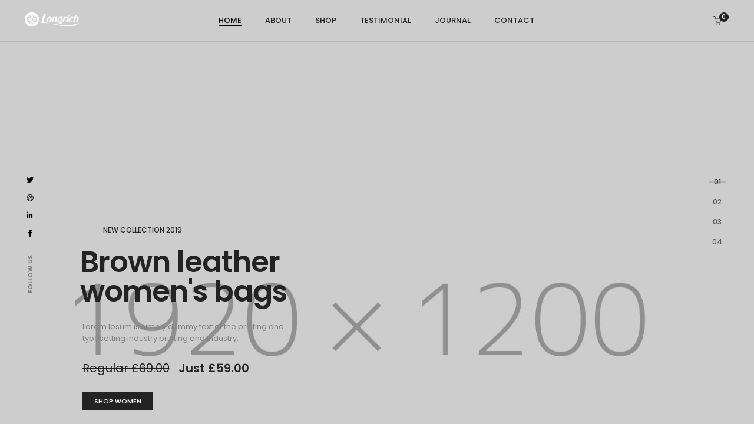

--- FILE ---
content_type: text/html; charset=UTF-8
request_url: https://www.longrichuk.com/one-page-navigation/
body_size: 22661
content:
<!DOCTYPE html>
<html lang="en-GB" class="no-js">
	<head>
		<!-- keywords -->
		<meta charset="UTF-8">
		<!-- viewport -->
		<meta name="viewport" content="width=device-width, initial-scale=1, maximum-scale=1, user-scalable=0"/>
		<!-- profile -->
		<link rel="profile" href="//gmpg.org/xfn/11">
		<title>One page navigation &#8211; Longrich UK</title>
<meta name='robots' content='max-image-preview:large' />
	<style>img:is([sizes="auto" i], [sizes^="auto," i]) { contain-intrinsic-size: 3000px 1500px }</style>
	<link rel='dns-prefetch' href='//cdn.jsdelivr.net' />
<link rel='dns-prefetch' href='//fonts.googleapis.com' />
<link rel='dns-prefetch' href='//www.googletagmanager.com' />
<link rel="alternate" type="application/rss+xml" title="Longrich UK &raquo; Feed" href="https://www.longrichuk.com/feed/" />
<link rel="alternate" type="application/rss+xml" title="Longrich UK &raquo; Comments Feed" href="https://www.longrichuk.com/comments/feed/" />
<script type="text/javascript">
/* <![CDATA[ */
window._wpemojiSettings = {"baseUrl":"https:\/\/s.w.org\/images\/core\/emoji\/16.0.1\/72x72\/","ext":".png","svgUrl":"https:\/\/s.w.org\/images\/core\/emoji\/16.0.1\/svg\/","svgExt":".svg","source":{"concatemoji":"https:\/\/www.longrichuk.com\/wp-includes\/js\/wp-emoji-release.min.js?ver=6.8.3"}};
/*! This file is auto-generated */
!function(s,n){var o,i,e;function c(e){try{var t={supportTests:e,timestamp:(new Date).valueOf()};sessionStorage.setItem(o,JSON.stringify(t))}catch(e){}}function p(e,t,n){e.clearRect(0,0,e.canvas.width,e.canvas.height),e.fillText(t,0,0);var t=new Uint32Array(e.getImageData(0,0,e.canvas.width,e.canvas.height).data),a=(e.clearRect(0,0,e.canvas.width,e.canvas.height),e.fillText(n,0,0),new Uint32Array(e.getImageData(0,0,e.canvas.width,e.canvas.height).data));return t.every(function(e,t){return e===a[t]})}function u(e,t){e.clearRect(0,0,e.canvas.width,e.canvas.height),e.fillText(t,0,0);for(var n=e.getImageData(16,16,1,1),a=0;a<n.data.length;a++)if(0!==n.data[a])return!1;return!0}function f(e,t,n,a){switch(t){case"flag":return n(e,"\ud83c\udff3\ufe0f\u200d\u26a7\ufe0f","\ud83c\udff3\ufe0f\u200b\u26a7\ufe0f")?!1:!n(e,"\ud83c\udde8\ud83c\uddf6","\ud83c\udde8\u200b\ud83c\uddf6")&&!n(e,"\ud83c\udff4\udb40\udc67\udb40\udc62\udb40\udc65\udb40\udc6e\udb40\udc67\udb40\udc7f","\ud83c\udff4\u200b\udb40\udc67\u200b\udb40\udc62\u200b\udb40\udc65\u200b\udb40\udc6e\u200b\udb40\udc67\u200b\udb40\udc7f");case"emoji":return!a(e,"\ud83e\udedf")}return!1}function g(e,t,n,a){var r="undefined"!=typeof WorkerGlobalScope&&self instanceof WorkerGlobalScope?new OffscreenCanvas(300,150):s.createElement("canvas"),o=r.getContext("2d",{willReadFrequently:!0}),i=(o.textBaseline="top",o.font="600 32px Arial",{});return e.forEach(function(e){i[e]=t(o,e,n,a)}),i}function t(e){var t=s.createElement("script");t.src=e,t.defer=!0,s.head.appendChild(t)}"undefined"!=typeof Promise&&(o="wpEmojiSettingsSupports",i=["flag","emoji"],n.supports={everything:!0,everythingExceptFlag:!0},e=new Promise(function(e){s.addEventListener("DOMContentLoaded",e,{once:!0})}),new Promise(function(t){var n=function(){try{var e=JSON.parse(sessionStorage.getItem(o));if("object"==typeof e&&"number"==typeof e.timestamp&&(new Date).valueOf()<e.timestamp+604800&&"object"==typeof e.supportTests)return e.supportTests}catch(e){}return null}();if(!n){if("undefined"!=typeof Worker&&"undefined"!=typeof OffscreenCanvas&&"undefined"!=typeof URL&&URL.createObjectURL&&"undefined"!=typeof Blob)try{var e="postMessage("+g.toString()+"("+[JSON.stringify(i),f.toString(),p.toString(),u.toString()].join(",")+"));",a=new Blob([e],{type:"text/javascript"}),r=new Worker(URL.createObjectURL(a),{name:"wpTestEmojiSupports"});return void(r.onmessage=function(e){c(n=e.data),r.terminate(),t(n)})}catch(e){}c(n=g(i,f,p,u))}t(n)}).then(function(e){for(var t in e)n.supports[t]=e[t],n.supports.everything=n.supports.everything&&n.supports[t],"flag"!==t&&(n.supports.everythingExceptFlag=n.supports.everythingExceptFlag&&n.supports[t]);n.supports.everythingExceptFlag=n.supports.everythingExceptFlag&&!n.supports.flag,n.DOMReady=!1,n.readyCallback=function(){n.DOMReady=!0}}).then(function(){return e}).then(function(){var e;n.supports.everything||(n.readyCallback(),(e=n.source||{}).concatemoji?t(e.concatemoji):e.wpemoji&&e.twemoji&&(t(e.twemoji),t(e.wpemoji)))}))}((window,document),window._wpemojiSettings);
/* ]]> */
</script>
<link rel='stylesheet' id='orgchart-style1-css' href='https://www.longrichuk.com/wp-content/plugins/simple-org-chart/css/jquery.jOrgChart.css?ver=6.8.3' type='text/css' media='all' />
<link rel='stylesheet' id='orgchart-style2-css' href='https://www.longrichuk.com/wp-content/plugins/simple-org-chart/css/custom.css?ver=6.8.3' type='text/css' media='all' />
<link rel='stylesheet' id='select2css-css' href='//cdn.jsdelivr.net/npm/select2@4.1.0-beta.1/dist/css/select2.min.css?ver=1.0' type='text/css' media='all' />
<style id='wp-emoji-styles-inline-css' type='text/css'>

	img.wp-smiley, img.emoji {
		display: inline !important;
		border: none !important;
		box-shadow: none !important;
		height: 1em !important;
		width: 1em !important;
		margin: 0 0.07em !important;
		vertical-align: -0.1em !important;
		background: none !important;
		padding: 0 !important;
	}
</style>
<link rel='stylesheet' id='wp-block-library-css' href='https://www.longrichuk.com/wp-includes/css/dist/block-library/style.min.css?ver=6.8.3' type='text/css' media='all' />
<style id='wp-block-library-theme-inline-css' type='text/css'>
.wp-block-audio :where(figcaption){color:#555;font-size:13px;text-align:center}.is-dark-theme .wp-block-audio :where(figcaption){color:#ffffffa6}.wp-block-audio{margin:0 0 1em}.wp-block-code{border:1px solid #ccc;border-radius:4px;font-family:Menlo,Consolas,monaco,monospace;padding:.8em 1em}.wp-block-embed :where(figcaption){color:#555;font-size:13px;text-align:center}.is-dark-theme .wp-block-embed :where(figcaption){color:#ffffffa6}.wp-block-embed{margin:0 0 1em}.blocks-gallery-caption{color:#555;font-size:13px;text-align:center}.is-dark-theme .blocks-gallery-caption{color:#ffffffa6}:root :where(.wp-block-image figcaption){color:#555;font-size:13px;text-align:center}.is-dark-theme :root :where(.wp-block-image figcaption){color:#ffffffa6}.wp-block-image{margin:0 0 1em}.wp-block-pullquote{border-bottom:4px solid;border-top:4px solid;color:currentColor;margin-bottom:1.75em}.wp-block-pullquote cite,.wp-block-pullquote footer,.wp-block-pullquote__citation{color:currentColor;font-size:.8125em;font-style:normal;text-transform:uppercase}.wp-block-quote{border-left:.25em solid;margin:0 0 1.75em;padding-left:1em}.wp-block-quote cite,.wp-block-quote footer{color:currentColor;font-size:.8125em;font-style:normal;position:relative}.wp-block-quote:where(.has-text-align-right){border-left:none;border-right:.25em solid;padding-left:0;padding-right:1em}.wp-block-quote:where(.has-text-align-center){border:none;padding-left:0}.wp-block-quote.is-large,.wp-block-quote.is-style-large,.wp-block-quote:where(.is-style-plain){border:none}.wp-block-search .wp-block-search__label{font-weight:700}.wp-block-search__button{border:1px solid #ccc;padding:.375em .625em}:where(.wp-block-group.has-background){padding:1.25em 2.375em}.wp-block-separator.has-css-opacity{opacity:.4}.wp-block-separator{border:none;border-bottom:2px solid;margin-left:auto;margin-right:auto}.wp-block-separator.has-alpha-channel-opacity{opacity:1}.wp-block-separator:not(.is-style-wide):not(.is-style-dots){width:100px}.wp-block-separator.has-background:not(.is-style-dots){border-bottom:none;height:1px}.wp-block-separator.has-background:not(.is-style-wide):not(.is-style-dots){height:2px}.wp-block-table{margin:0 0 1em}.wp-block-table td,.wp-block-table th{word-break:normal}.wp-block-table :where(figcaption){color:#555;font-size:13px;text-align:center}.is-dark-theme .wp-block-table :where(figcaption){color:#ffffffa6}.wp-block-video :where(figcaption){color:#555;font-size:13px;text-align:center}.is-dark-theme .wp-block-video :where(figcaption){color:#ffffffa6}.wp-block-video{margin:0 0 1em}:root :where(.wp-block-template-part.has-background){margin-bottom:0;margin-top:0;padding:1.25em 2.375em}
</style>
<style id='classic-theme-styles-inline-css' type='text/css'>
/*! This file is auto-generated */
.wp-block-button__link{color:#fff;background-color:#32373c;border-radius:9999px;box-shadow:none;text-decoration:none;padding:calc(.667em + 2px) calc(1.333em + 2px);font-size:1.125em}.wp-block-file__button{background:#32373c;color:#fff;text-decoration:none}
</style>
<style id='global-styles-inline-css' type='text/css'>
:root{--wp--preset--aspect-ratio--square: 1;--wp--preset--aspect-ratio--4-3: 4/3;--wp--preset--aspect-ratio--3-4: 3/4;--wp--preset--aspect-ratio--3-2: 3/2;--wp--preset--aspect-ratio--2-3: 2/3;--wp--preset--aspect-ratio--16-9: 16/9;--wp--preset--aspect-ratio--9-16: 9/16;--wp--preset--color--black: #000000;--wp--preset--color--cyan-bluish-gray: #abb8c3;--wp--preset--color--white: #ffffff;--wp--preset--color--pale-pink: #f78da7;--wp--preset--color--vivid-red: #cf2e2e;--wp--preset--color--luminous-vivid-orange: #ff6900;--wp--preset--color--luminous-vivid-amber: #fcb900;--wp--preset--color--light-green-cyan: #7bdcb5;--wp--preset--color--vivid-green-cyan: #00d084;--wp--preset--color--pale-cyan-blue: #8ed1fc;--wp--preset--color--vivid-cyan-blue: #0693e3;--wp--preset--color--vivid-purple: #9b51e0;--wp--preset--color--primary: #6f6f6f;--wp--preset--color--secondary: #f57250;--wp--preset--color--dark-gray: #232323;--wp--preset--color--light-gray: #f1f1f1;--wp--preset--gradient--vivid-cyan-blue-to-vivid-purple: linear-gradient(135deg,rgba(6,147,227,1) 0%,rgb(155,81,224) 100%);--wp--preset--gradient--light-green-cyan-to-vivid-green-cyan: linear-gradient(135deg,rgb(122,220,180) 0%,rgb(0,208,130) 100%);--wp--preset--gradient--luminous-vivid-amber-to-luminous-vivid-orange: linear-gradient(135deg,rgba(252,185,0,1) 0%,rgba(255,105,0,1) 100%);--wp--preset--gradient--luminous-vivid-orange-to-vivid-red: linear-gradient(135deg,rgba(255,105,0,1) 0%,rgb(207,46,46) 100%);--wp--preset--gradient--very-light-gray-to-cyan-bluish-gray: linear-gradient(135deg,rgb(238,238,238) 0%,rgb(169,184,195) 100%);--wp--preset--gradient--cool-to-warm-spectrum: linear-gradient(135deg,rgb(74,234,220) 0%,rgb(151,120,209) 20%,rgb(207,42,186) 40%,rgb(238,44,130) 60%,rgb(251,105,98) 80%,rgb(254,248,76) 100%);--wp--preset--gradient--blush-light-purple: linear-gradient(135deg,rgb(255,206,236) 0%,rgb(152,150,240) 100%);--wp--preset--gradient--blush-bordeaux: linear-gradient(135deg,rgb(254,205,165) 0%,rgb(254,45,45) 50%,rgb(107,0,62) 100%);--wp--preset--gradient--luminous-dusk: linear-gradient(135deg,rgb(255,203,112) 0%,rgb(199,81,192) 50%,rgb(65,88,208) 100%);--wp--preset--gradient--pale-ocean: linear-gradient(135deg,rgb(255,245,203) 0%,rgb(182,227,212) 50%,rgb(51,167,181) 100%);--wp--preset--gradient--electric-grass: linear-gradient(135deg,rgb(202,248,128) 0%,rgb(113,206,126) 100%);--wp--preset--gradient--midnight: linear-gradient(135deg,rgb(2,3,129) 0%,rgb(40,116,252) 100%);--wp--preset--font-size--small: 12px;--wp--preset--font-size--medium: 20px;--wp--preset--font-size--large: 16px;--wp--preset--font-size--x-large: 42px;--wp--preset--font-size--normal: 13px;--wp--preset--font-size--huge: 23px;--wp--preset--spacing--20: 0.44rem;--wp--preset--spacing--30: 0.67rem;--wp--preset--spacing--40: 1rem;--wp--preset--spacing--50: 1.5rem;--wp--preset--spacing--60: 2.25rem;--wp--preset--spacing--70: 3.38rem;--wp--preset--spacing--80: 5.06rem;--wp--preset--shadow--natural: 6px 6px 9px rgba(0, 0, 0, 0.2);--wp--preset--shadow--deep: 12px 12px 50px rgba(0, 0, 0, 0.4);--wp--preset--shadow--sharp: 6px 6px 0px rgba(0, 0, 0, 0.2);--wp--preset--shadow--outlined: 6px 6px 0px -3px rgba(255, 255, 255, 1), 6px 6px rgba(0, 0, 0, 1);--wp--preset--shadow--crisp: 6px 6px 0px rgba(0, 0, 0, 1);}:where(.is-layout-flex){gap: 0.5em;}:where(.is-layout-grid){gap: 0.5em;}body .is-layout-flex{display: flex;}.is-layout-flex{flex-wrap: wrap;align-items: center;}.is-layout-flex > :is(*, div){margin: 0;}body .is-layout-grid{display: grid;}.is-layout-grid > :is(*, div){margin: 0;}:where(.wp-block-columns.is-layout-flex){gap: 2em;}:where(.wp-block-columns.is-layout-grid){gap: 2em;}:where(.wp-block-post-template.is-layout-flex){gap: 1.25em;}:where(.wp-block-post-template.is-layout-grid){gap: 1.25em;}.has-black-color{color: var(--wp--preset--color--black) !important;}.has-cyan-bluish-gray-color{color: var(--wp--preset--color--cyan-bluish-gray) !important;}.has-white-color{color: var(--wp--preset--color--white) !important;}.has-pale-pink-color{color: var(--wp--preset--color--pale-pink) !important;}.has-vivid-red-color{color: var(--wp--preset--color--vivid-red) !important;}.has-luminous-vivid-orange-color{color: var(--wp--preset--color--luminous-vivid-orange) !important;}.has-luminous-vivid-amber-color{color: var(--wp--preset--color--luminous-vivid-amber) !important;}.has-light-green-cyan-color{color: var(--wp--preset--color--light-green-cyan) !important;}.has-vivid-green-cyan-color{color: var(--wp--preset--color--vivid-green-cyan) !important;}.has-pale-cyan-blue-color{color: var(--wp--preset--color--pale-cyan-blue) !important;}.has-vivid-cyan-blue-color{color: var(--wp--preset--color--vivid-cyan-blue) !important;}.has-vivid-purple-color{color: var(--wp--preset--color--vivid-purple) !important;}.has-black-background-color{background-color: var(--wp--preset--color--black) !important;}.has-cyan-bluish-gray-background-color{background-color: var(--wp--preset--color--cyan-bluish-gray) !important;}.has-white-background-color{background-color: var(--wp--preset--color--white) !important;}.has-pale-pink-background-color{background-color: var(--wp--preset--color--pale-pink) !important;}.has-vivid-red-background-color{background-color: var(--wp--preset--color--vivid-red) !important;}.has-luminous-vivid-orange-background-color{background-color: var(--wp--preset--color--luminous-vivid-orange) !important;}.has-luminous-vivid-amber-background-color{background-color: var(--wp--preset--color--luminous-vivid-amber) !important;}.has-light-green-cyan-background-color{background-color: var(--wp--preset--color--light-green-cyan) !important;}.has-vivid-green-cyan-background-color{background-color: var(--wp--preset--color--vivid-green-cyan) !important;}.has-pale-cyan-blue-background-color{background-color: var(--wp--preset--color--pale-cyan-blue) !important;}.has-vivid-cyan-blue-background-color{background-color: var(--wp--preset--color--vivid-cyan-blue) !important;}.has-vivid-purple-background-color{background-color: var(--wp--preset--color--vivid-purple) !important;}.has-black-border-color{border-color: var(--wp--preset--color--black) !important;}.has-cyan-bluish-gray-border-color{border-color: var(--wp--preset--color--cyan-bluish-gray) !important;}.has-white-border-color{border-color: var(--wp--preset--color--white) !important;}.has-pale-pink-border-color{border-color: var(--wp--preset--color--pale-pink) !important;}.has-vivid-red-border-color{border-color: var(--wp--preset--color--vivid-red) !important;}.has-luminous-vivid-orange-border-color{border-color: var(--wp--preset--color--luminous-vivid-orange) !important;}.has-luminous-vivid-amber-border-color{border-color: var(--wp--preset--color--luminous-vivid-amber) !important;}.has-light-green-cyan-border-color{border-color: var(--wp--preset--color--light-green-cyan) !important;}.has-vivid-green-cyan-border-color{border-color: var(--wp--preset--color--vivid-green-cyan) !important;}.has-pale-cyan-blue-border-color{border-color: var(--wp--preset--color--pale-cyan-blue) !important;}.has-vivid-cyan-blue-border-color{border-color: var(--wp--preset--color--vivid-cyan-blue) !important;}.has-vivid-purple-border-color{border-color: var(--wp--preset--color--vivid-purple) !important;}.has-vivid-cyan-blue-to-vivid-purple-gradient-background{background: var(--wp--preset--gradient--vivid-cyan-blue-to-vivid-purple) !important;}.has-light-green-cyan-to-vivid-green-cyan-gradient-background{background: var(--wp--preset--gradient--light-green-cyan-to-vivid-green-cyan) !important;}.has-luminous-vivid-amber-to-luminous-vivid-orange-gradient-background{background: var(--wp--preset--gradient--luminous-vivid-amber-to-luminous-vivid-orange) !important;}.has-luminous-vivid-orange-to-vivid-red-gradient-background{background: var(--wp--preset--gradient--luminous-vivid-orange-to-vivid-red) !important;}.has-very-light-gray-to-cyan-bluish-gray-gradient-background{background: var(--wp--preset--gradient--very-light-gray-to-cyan-bluish-gray) !important;}.has-cool-to-warm-spectrum-gradient-background{background: var(--wp--preset--gradient--cool-to-warm-spectrum) !important;}.has-blush-light-purple-gradient-background{background: var(--wp--preset--gradient--blush-light-purple) !important;}.has-blush-bordeaux-gradient-background{background: var(--wp--preset--gradient--blush-bordeaux) !important;}.has-luminous-dusk-gradient-background{background: var(--wp--preset--gradient--luminous-dusk) !important;}.has-pale-ocean-gradient-background{background: var(--wp--preset--gradient--pale-ocean) !important;}.has-electric-grass-gradient-background{background: var(--wp--preset--gradient--electric-grass) !important;}.has-midnight-gradient-background{background: var(--wp--preset--gradient--midnight) !important;}.has-small-font-size{font-size: var(--wp--preset--font-size--small) !important;}.has-medium-font-size{font-size: var(--wp--preset--font-size--medium) !important;}.has-large-font-size{font-size: var(--wp--preset--font-size--large) !important;}.has-x-large-font-size{font-size: var(--wp--preset--font-size--x-large) !important;}
:where(.wp-block-post-template.is-layout-flex){gap: 1.25em;}:where(.wp-block-post-template.is-layout-grid){gap: 1.25em;}
:where(.wp-block-columns.is-layout-flex){gap: 2em;}:where(.wp-block-columns.is-layout-grid){gap: 2em;}
:root :where(.wp-block-pullquote){font-size: 1.5em;line-height: 1.6;}
</style>
<link rel='stylesheet' id='contact-form-7-css' href='https://www.longrichuk.com/wp-content/plugins/contact-form-7/includes/css/styles.css?ver=6.1.3' type='text/css' media='all' />
<link rel='stylesheet' id='woocommerce-layout-css' href='https://www.longrichuk.com/wp-content/plugins/woocommerce/assets/css/woocommerce-layout.css?ver=10.3.7' type='text/css' media='all' />
<style id='woocommerce-layout-inline-css' type='text/css'>

	.infinite-scroll .woocommerce-pagination {
		display: none;
	}
</style>
<link rel='stylesheet' id='woocommerce-smallscreen-css' href='https://www.longrichuk.com/wp-content/plugins/woocommerce/assets/css/woocommerce-smallscreen.css?ver=10.3.7' type='text/css' media='only screen and (max-width: 768px)' />
<link rel='stylesheet' id='woocommerce-general-css' href='https://www.longrichuk.com/wp-content/plugins/woocommerce/assets/css/woocommerce.css?ver=10.3.7' type='text/css' media='all' />
<style id='woocommerce-inline-inline-css' type='text/css'>
.woocommerce form .form-row .required { visibility: visible; }
</style>
<link rel='stylesheet' id='brands-styles-css' href='https://www.longrichuk.com/wp-content/plugins/woocommerce/assets/css/brands.css?ver=10.3.7' type='text/css' media='all' />
<link rel='stylesheet' id='hongo-google-font-css' href='//fonts.googleapis.com/css?family=Poppins%3A300%2C400%2C500%2C600%2C700%2C800%2C900&#038;subset=latin-ext&#038;display=swap' type='text/css' media='all' />
<link rel='stylesheet' id='animate-css' href='https://www.longrichuk.com/wp-content/themes/hongo/assets/css/animate.min.css?ver=3.5.2' type='text/css' media='all' />
<link rel='stylesheet' id='bootstrap-css' href='https://www.longrichuk.com/wp-content/themes/hongo/assets/css/bootstrap.min.css?ver=5.2.3' type='text/css' media='all' />
<link rel='stylesheet' id='et-line-icons-css' href='https://www.longrichuk.com/wp-content/themes/hongo/assets/css/et-line-icons.css?ver=2.9' type='text/css' media='all' />
<link rel='stylesheet' id='font-awesome-css' href='https://www.longrichuk.com/wp-content/themes/hongo/assets/css/font-awesome.min.css?ver=6.4.2' type='text/css' media='all' />
<link rel='stylesheet' id='themify-icons-css' href='https://www.longrichuk.com/wp-content/themes/hongo/assets/css/themify-icons.css?ver=2.9' type='text/css' media='all' />
<link rel='stylesheet' id='simple-line-icons-css' href='https://www.longrichuk.com/wp-content/themes/hongo/assets/css/simple-line-icons.css?ver=2.9' type='text/css' media='all' />
<link rel='stylesheet' id='swiper-css' href='https://www.longrichuk.com/wp-content/themes/hongo/assets/css/swiper.min.css?ver=5.4.5' type='text/css' media='all' />
<link rel='stylesheet' id='magnific-popup-css' href='https://www.longrichuk.com/wp-content/themes/hongo/assets/css/magnific-popup.css?ver=2.9' type='text/css' media='all' />
<link rel='stylesheet' id='hongo-mCustomScrollbar-css' href='https://www.longrichuk.com/wp-content/themes/hongo/assets/css/jquery.mCustomScrollbar.css?ver=2.9' type='text/css' media='all' />
<link rel='stylesheet' id='select2-css' href='https://www.longrichuk.com/wp-content/plugins/woocommerce/assets/css/select2.css?ver=10.3.7' type='text/css' media='all' />
<link rel='stylesheet' id='js_composer_front-css' href='//www.longrichuk.com/wp-content/uploads/js_composer/js_composer_front_custom.css?ver=7.0' type='text/css' media='all' />
<link rel='stylesheet' id='justifiedGallery-css' href='https://www.longrichuk.com/wp-content/plugins/hongo-addons/assets/css/justifiedGallery.min.css?ver=4.0.4' type='text/css' media='all' />
<link rel='stylesheet' id='hongo-hotspot-css' href='https://www.longrichuk.com/wp-content/plugins/hongo-addons/assets/css/hongo-frontend-hotspot.css?ver=6.8.3' type='text/css' media='all' />
<link rel='stylesheet' id='hongo-addons-section-builder-css' href='https://www.longrichuk.com/wp-content/plugins/hongo-addons/assets/css/section-builder.css?ver=2.9' type='text/css' media='all' />
<link rel='stylesheet' id='hongo-style-css' href='https://www.longrichuk.com/wp-content/themes/hongo/style.css?ver=2.9' type='text/css' media='all' />
<link rel='stylesheet' id='hongo-responsive-css' href='https://www.longrichuk.com/wp-content/themes/hongo/assets/css/responsive.css?ver=2.9' type='text/css' media='all' />
<style id='hongo-responsive-inline-css' type='text/css'>
@media screen and (min-width:992px) and (max-width:1199px){header .hongo-ipad-icon .nav>li{text-align:right;padding-right:18px;}header .hongo-ipad-icon .nav>li > a{padding:25px 0 25px 18px;display:inline-block}header .hongo-ipad-icon .nav>li:last-child>a{padding-right:0;}header .hongo-ipad-icon .nav>li:first-child>a{padding-left:0;}header .hongo-ipad-icon .nav>li i.dropdown-toggle{display:inline;position:absolute;top:50%;margin-top:-13px;float:right;padding:7px 10px;z-index:1;}header .hongo-ipad-icon .nav>li.simple-dropdown i.dropdown-toggle{margin-left:0;right:-12px;}}@media (min-width:992px){header .widget_nav_menu > div:nth-child(2n){display:block !important;}header .widget_nav_menu > div:nth-child(2n){display:block !important;}.hongo-shop-dropdown-menu .navbar-nav > li > a,.hongo-shop-dropdown-menu .navbar-nav > li:first-child > a,.hongo-shop-dropdown-menu .navbar-nav > li:last-child > a{padding:17px 20px;}header .with-categories-navigation-menu .woocommerce.widget_shopping_cart .hongo-cart-top-counter{line-height:59px;}header .with-categories-navigation-menu .widget_hongo_search_widget,header .with-categories-navigation-menu .widget_hongo_account_menu_widget,header .with-categories-navigation-menu .widget_shopping_cart,header .with-categories-navigation-menu .widget_hongo_wishlist_link_widget{line-height:59px;min-height:59px;}header .with-categories-navigation-menu .woocommerce.widget_shopping_cart .hongo-top-cart-wrapper .hongo-mini-cart-counter{top:13px;}.simple-menu-open .simple-menu{overflow:visible !important;}}@media (max-width:991px){header .with-categories-navigation-menu .woocommerce.widget_shopping_cart .hongo-cart-top-counter{line-height:70px;}header .with-categories-navigation-menu .widget_hongo_search_widget,header .with-categories-navigation-menu .widget_hongo_account_menu_widget,header .with-categories-navigation-menu .widget_shopping_cart,header .with-categories-navigation-menu .widget_hongo_wishlist_link_widget{line-height:69px;min-height:69px;}header .with-categories-navigation-menu .woocommerce.widget_shopping_cart .hongo-top-cart-wrapper .hongo-mini-cart-counter{top:20px;}.navbar-toggle{background-color:transparent !important;border:none;border-radius:0;padding:0;font-size:18px;position:relative;top:-8px;right:0;display:inline-block !important;margin:0;float:none !important;vertical-align:middle;}.navbar-toggle .icon-bar{background-color:#232323;display:table}.sr-only{border:0;clip:rect(0,0,0,0);height:auto;line-height:16px;padding:0 0 0 5px;overflow:visible;margin:0;width:auto;float:right;clear:none;display:table;position:relative;font-size:12px;color:#232323;text-transform:uppercase;left:0;top:-2px;font-weight:500;letter-spacing:.5px;cursor:pointer;}.navbar-toggle.toggle-mobile .icon-bar+.icon-bar{margin-top:0;}.navbar-toggle.toggle-mobile span{position:absolute;margin:0;display:block;height:2px;width:16px;background-color:#232323;border-radius:0;opacity:1;margin:0 0 3px 0;-webkit-transform:rotate(0deg);-moz-transform:rotate(0deg);-o-transform:rotate(0deg);transform:rotate(0deg);-webkit-transition:.25s ease-in-out;-moz-transition:.25s ease-in-out;-o-transition:.25s ease-in-out;transition:.25s ease-in-out;}.navbar-toggle.toggle-mobile{width:16px;height:14px;top:-1px}.navbar-toggle.toggle-mobile span:last-child{margin-bottom:0;}.navbar-toggle.toggle-mobile span:nth-child(1){top:0px;}.navbar-toggle.toggle-mobile span:nth-child(2),.navbar-toggle.toggle-mobile span:nth-child(3){top:5px;}.navbar-toggle.toggle-mobile span:nth-child(4){top:10px;}.navbar-toggle.toggle-mobile span:nth-child(2){opacity:0;}.navbar-toggle.toggle-mobile.active span:nth-child(2){opacity:1;}.navbar-toggle.toggle-mobile.active span:nth-child(1){top:8px;width:0;left:0;right:0;opacity:0;}.navbar-toggle.toggle-mobile.active span:nth-child(2){-webkit-transform:rotate(45deg);-moz-transform:rotate(45deg);-o-transform:rotate(45deg);-ms-transform:rotate(45deg);transform:rotate(45deg);}.navbar-toggle.toggle-mobile.active span:nth-child(3){-webkit-transform:rotate(-45deg);-moz-transform:rotate(-45deg);-o-transform:rotate(-45deg);-ms-transform:rotate(-45deg);transform:rotate(-45deg);}.navbar-toggle.toggle-mobile.active span:nth-child(4){top:8px;width:0;left:0;right:0;opacity:0;}.navbar-collapse.collapse{display:none !important;height:auto!important;width:100%;margin:0;position:absolute;top:100%;}.navbar-collapse.collapse.in{display:block !important;overflow-y:hidden !important;}.navbar-collapse{max-height:400px;overflow-y:hidden !important;left:0;padding:0;position:absolute;top:100%;width:100%;border-top:0;}header .nav{float:none !important;padding-left:0;padding-right:0;margin:0px 0;width:100%;text-align:left;background-color:rgba(23,23,23,1) !important;}header .nav > li{position:relative;display:block;margin:0;border-bottom:1px solid rgba(255,255,255,0.06);}header .nav > li ul.menu{margin:5px 0;float:left;width:100%;}header .nav > li ul.menu > li:last-child > a{border-bottom:0;}header .nav > li > a > i{top:4px;min-width:12px;}header .nav > li > a,header .nav > li:first-child > a,header .nav > li:last-child > a,header .with-categories-navigation-menu .nav > li > a{display:block;width:100%;border-bottom:0 solid #e0e0e0;padding:14px 15px 15px;}header .nav > li > a,header .nav > li:hover > a,header .nav > li > a:hover{color:#fff;}header .nav > li > a.active,header .nav > li.active > a,header .nav > li.current-menu-ancestor > a,header .nav > li.current-menu-item > a,header .nav > li.current-menu-item > a{color:rgba(255,255,255,0.6);}header .nav > li:first-child > a{border-top:none;}header .nav > li i.dropdown-toggle{position:absolute;right:0;top:0;color:#fff;font-size:16px;cursor:pointer;display:block;padding:16px 14px 16px;}header .hongo-ipad-icon .nav > li i.dropdown-toggle{color:#fff;}header .nav > li.open i.dropdown-toggle:before{content:"\f106";}header .nav > li > a .menu-hover-line:after{display:none;}header .nav > li ul.menu li,header .nav>li ul.menu li.menu-title{margin:0;padding:0 15px;}header .nav > li ul.menu li a{line-height:22px;padding:7px 0 8px;margin-bottom:0;border-bottom:1px solid rgba(255,255,255,0.06);}header .nav .mega-menu-main-wrapper,.simple-dropdown .simple-menu,ul.sub-menu{position:static !important;height:0 !important;width:100% !important;left:inherit !important;right:inherit !important;padding:0 !important;}ul.sub-menu{opacity:1 !important;visibility:visible !important;}.mega-menu-main-wrapper section{padding:0 !important;left:0 !important;margin:0 !important;width:100% !important;}header .container{width:100%;}.mega-menu-main-wrapper{opacity:1 !important;visibility:visible !important;}header .header-main-wrapper > div > section.hongo-stretch-content-fluid{padding:0;}header .mini-header-main-wrapper > div > section.hongo-stretch-content-fluid{padding:0;}header .top-header-main-wrapper > div > section.hongo-stretch-content-fluid{padding:0;}.hongo-shop-dropdown-menu .nav > li i.dropdown-toggle{display:none}.hongo-shop-dropdown-menu .nav{background-color:transparent !important}.hongo-navigation-main-wrapper .hongo-tab.panel{max-height:400px;overflow-y:auto !important;width:100%;}.mega-menu-main-wrapper .container{padding:0;}.simple-dropdown .simple-menu ul.sub-menu{padding:0 15px !important;}.simple-dropdown ul.sub-menu > li > ul.sub-menu{top:0;left:0}.simple-dropdown ul.sub-menu>li>a{color:#fff;font-size:13px;}.simple-dropdown ul.sub-menu>li ul.sub-menu{margin-bottom:10px;}.simple-dropdown ul.sub-menu>li ul.sub-menu>li:last-child a{border-bottom:0}.simple-dropdown ul.sub-menu>li>ul.sub-menu{padding-left:0 !important;padding-right:0 !important;}.simple-dropdown ul.sub-menu>li>ul.sub-menu>li>a{color:#8d8d8d;font-size:12px;padding:10px 0 11px 0;}.simple-dropdown ul.sub-menu>li>ul.sub-menu>li.active > a,.simple-dropdown ul.sub-menu>li>ul.sub-menu>li.current-menu-item > a,.simple-dropdown ul.sub-menu>li>ul.sub-menu>li.current-menu-ancestor > a{color:#fff;}.simple-dropdown ul.sub-menu li a{padding:12px 0;border-bottom:1px solid rgba(255,255,255,0.06);}.simple-dropdown ul.sub-menu li > a i.ti-angle-right{display:none;}.simple-dropdown.open .simple-menu,header .nav > li.open > .mega-menu-main-wrapper,ul.sub-menu{height:auto !important;opacity:1;visibility:visible;overflow:visible;}.simple-dropdown ul.sub-menu li:last-child > ul > li:last-child > a{border-bottom:0;}header .header-main-wrapper .woocommerce.widget_shopping_cart .hongo-cart-top-counter{top:2px;}.header-default-wrapper .simple-dropdown ul.sub-menu li.menu-item > ul{display:block;}header .nav>li ul.menu li .left-icon,header .nav>li .simple-menu ul li .left-icon{top:-1px;position:relative;}.hongo-left-menu-wrapper .hongo-left-menu li.menu-item>a{padding:12px 0 13px;}.hongo-left-menu-wrapper .hongo-left-menu li.menu-item>span{line-height:43px;}.hongo-left-menu-wrapper .hongo-left-menu li.menu-item ul li a{padding:6px 0 6px 10px;}.menu-content-inner-wrap ul .menu-item .dropdown-menu .menu-item .dropdown-menu .menu-item a{padding:4px 15px;}.hongo-main-wrap{padding-left:0;}.hongo-main-wrap header{left:-290px;transition:all 0.2s ease-in-out;-moz-transition:all 0.2s ease-in-out;-webkit-transition:all 0.2s ease-in-out;-ms-transition:all 0.2s ease-in-out;-o-transition:all 0.2s ease-in-out;}.hongo-main-wrap header.left-mobile-menu-open{left:0;transition:all 0.2s ease-in-out;-moz-transition:all 0.2s ease-in-out;-webkit-transition:all 0.2s ease-in-out;-ms-transition:all 0.2s ease-in-out;-o-transition:all 0.2s ease-in-out;}.hongo-main-wrap header .header-logo-wrapper{position:fixed;left:0;top:0;width:100%;z-index:1;text-align:left;background-color:#fff;padding:20px 15px;}.hongo-left-menu-wrap .navbar-toggle{position:fixed;right:16px;top:25px;z-index:9;margin:0;}.hongo-left-menu-wrap .navbar-toggle.sr-only{right:40px;top:27px;z-index:9;cursor:pointer;margin:0;width:-webkit-fit-content;width:-moz-fit-content;width:fit-content;height:auto;clip:inherit;padding:0;text-align:right;left:inherit;}.hongo-left-menu-wrap .toggle-mobile ~ .navbar-toggle.sr-only {top:24px;}.header-left-wrapper .hongo-left-menu-wrapper{margin-top:10px;margin-bottom:50px;}.hongo-left-menu-wrapper .hongo-left-menu li.menu-item{z-index:0}.nav.hongo-left-menu{background-color:transparent !important;}.header-left-wrapper > .container{width:290px;padding:65px 20px 50px 20px !important;}.header-left-wrapper .widget_hongo_search_widget a,.header-left-wrapper .hongo-cart-top-counter i,header .header-left-wrapper .widget a,header .header-left-wrapper .widget_hongo_wishlist_link_widget a{font-size:15px;}header .header-left-wrapper .widget{margin-left:8px;margin-right:8px;}.hongo-left-menu-wrapper .hongo-left-menu li.menu-item a,.hongo-left-menu-wrapper .hongo-left-menu li.menu-item i{color:#232323;}.hongo-left-menu-wrapper .hongo-left-menu li.menu-item a:hover{color:#000;}.hongo-left-menu-wrapper .hongo-left-menu li.menu-item.dropdown > a{width:auto;}.hongo-navigation-main-wrapper{width:auto;}.hongo-navigation-main-wrapper .hongo-woocommerce-tabs-wrapper ul.navigation-tab{display:block;}.hongo-navigation-main-wrapper .hongo-woocommerce-tabs-wrapper{width:100%;left:0;position:absolute;top:100%;max-height:460px;}.hongo-navigation-main-wrapper .hongo-woocommerce-tabs-wrapper ul.navigation-tab{list-style:none;margin:0;padding:0;text-align:center;}.hongo-navigation-main-wrapper .hongo-woocommerce-tabs-wrapper ul.navigation-tab li{display:inline-block;width:50%;}.hongo-navigation-main-wrapper .hongo-woocommerce-tabs-wrapper ul.navigation-tab li > a{background-color:#000;width:100%;padding:20px 10px;display:block;color:#fff;font-size:13px;text-transform:uppercase;}.hongo-navigation-main-wrapper .hongo-woocommerce-tabs-wrapper ul.navigation-tab li > a:hover,.hongo-navigation-main-wrapper .hongo-woocommerce-tabs-wrapper ul.navigation-tab li.active > a{background-color:rgba(23,23,23,1);}.hongo-navigation-main-wrapper .hongo-shop-dropdown-menu,.hongo-navigation-main-wrapper .hongo-shop-dropdown-menu.hongo-tab.panel{width:100%;margin:0;}.hongo-navigation-main-wrapper .hongo-tab.panel{padding:0;margin:0;display:none;}.hongo-navigation-main-wrapper .hongo-tab.panel.active{display:block;}.hongo-navigation-main-wrapper .hongo-tab .shop-dropdown-toggle{display:none;}.hongo-navigation-main-wrapper .hongo-tab .hongo-shop-dropdown-button-menu{top:0;height:auto !important;overflow:visible;position:inherit;background-color:rgba(23,23,23,1);border:0 solid #e5e5e5;margin:0;padding:0;min-height:1px;transform:rotateX(0deg);-webkit-transform:rotateX(0deg);-moz-transform:rotateX(0deg);-ms-transform:rotateX(0deg);-o-transform:rotateX(0deg);}.header-common-wrapper .hongo-shop-dropdown-menu .navbar-nav > li{border-bottom:1px solid rgba(255,255,255,0.06);}.header-common-wrapper .hongo-shop-dropdown-menu .hongo-shop-dropdown-button-menu > ul > li > a,.hongo-shop-dropdown-menu .hongo-shop-dropdown-button-menu > ul > li > a:hover,.hongo-shop-dropdown-menu .hongo-shop-dropdown-button-menu > ul > li.on > a{color:#fff;}.hongo-shop-dropdown-menu li.menu-item .shop-mega-menu-wrapper,.hongo-shop-dropdown-menu .navbar-nav > li > a:after,.hongo-shop-dropdown-menu .simple-dropdown .sub-menu{display:none !important;}.header-common-wrapper .hongo-shop-dropdown-menu .hongo-shop-dropdown-button-menu > ul > li > a:hover,.header-common-wrapper .hongo-shop-dropdown-menu .hongo-shop-dropdown-button-menu > ul > li.on > a{background-color:rgba(23,23,23,1) !important;color:#fff;}.header-sticky .hongo-navigation-main-wrapper .hongo-shop-dropdown-menu.hongo-tab.panel{position:relative;width:100%;margin:0;}.header-sticky .hongo-shop-dropdown-menu .hongo-shop-dropdown-button-menu{width:100%;left:0;}header .nav > li > a > img.menu-link-icon,.hongo-shop-dropdown-menu .menu-item.menu-title img.menu-link-icon,.hongo-shop-dropdown-menu .menu-item img.menu-link-icon{-webkit-filter:brightness(200%);filter:brightness(200%);}.header-main-wrapper .nav > li ul.menu li.menu-title,header .nav>li .wpb_wrapper ul.menu:first-child li.menu-title{padding:7px 0 8px;margin:0 15px;width:calc(100% - 30px);border-bottom:1px solid rgba(255,255,255,0.06);}.header-main-wrapper .nav > li ul.menu li.menu-title a,header .nav > li .wpb_wrapper ul.menu:first-child li.menu-title a{line-height:22px;padding:0;margin:0;border-bottom:0 solid rgba(255,255,255,0.06);}.edit-hongo-section{display:none}.mega-menu-main-wrapper .widget .widget-title{line-height:22px;padding:5px 0 6px;margin:0 15px 0;}.widget_product_categories_thumbnail ul,.mega-menu-main-wrapper .woocommerce.widget_products ul.product_list_widget{margin-top:0;}.widget_product_categories_thumbnail ul li{margin:0 15px 0;width:auto;float:none;}.widget_product_categories_thumbnail ul li a{line-height:22px;padding:5px 0 6px;margin-bottom:0;font-size:12px;text-align:left;color:#8d8d8d;font-weight:400;display:block;position:relative;left:0;}.mega-menu-main-wrapper .widget{margin:10px 0;float:left;width:100%;}.mega-menu-main-wrapper .woocommerce.widget_products ul.product_list_widget li,.mega-menu-main-wrapper .woocommerce.widget_products ul.product_list_widget li:last-child{margin:0 15px 10px !important;width:auto;float:none;}.mini-header-main-wrapper .widget_hongo_account_menu_widget .hongo-top-account-menu a > i,header .mini-header-main-wrapper a.wishlist-link > i,.mini-header-main-wrapper .widget div > a > i{top:-2px;}.header-default-wrapper.navbar-default .accordion-menu{position:inherit;}.header-default-wrapper.navbar-default .navbar-nav>li{width:100%;}.header-default-wrapper.navbar-default .navbar-nav>li>a{color:#fff;}.header-default-wrapper.navbar-default .navbar-nav>li>ul>li>a,.header-default-wrapper.navbar-default .simple-dropdown ul.sub-menu>li>ul.sub-menu>li>a,.header-default-wrapper.navbar-default .navbar-nav>li>a:hover,.header-default-wrapper.navbar-default .navbar-nav>li:hover>a,.header-default-wrapper.navbar-default .navbar-nav>li>a.active,.header-default-wrapper.navbar-default .navbar-nav>li.urrent-menu-ancestor>a,.header-default-wrapper.navbar-default .navbar-nav>li.current_page_ancestor>a{color:#fff;}.header-default-wrapper.navbar-default .navbar-nav>li>ul>li:last-child a{border:0;}.header-default-wrapper.navbar-default .simple-dropdown ul.sub-menu{display:block;padding:0 15px !important;}.header-default-wrapper.navbar-default .navbar-collapse.collapse.in{overflow-y:auto !important;}.header-default-wrapper.navbar-default .simple-dropdown ul.sub-menu li.menu-item-has-children:before{display:none;}header .widget_nav_menu{position:relative;}header .widget_nav_menu .wp-nav-menu-responsive-button{display:block !important;position:relative;border-left:1px solid #cbc9c7;min-height:37px !important;line-height:37px !important;padding:2px 14px 0;font-size:11px;text-transform:uppercase;font-weight:500;color:#232323;}header .widget_nav_menu .wp-nav-menu-responsive-button:hover{color:#000;}header .widget_nav_menu .active .wp-nav-menu-responsive-button{background-color:#fff;color:#f57250;}header .widget_nav_menu .wp-nav-menu-responsive-button:after{content:"\e604";font-family:'simple-line-icons';margin-left:5px;border:0;font-weight:900;font-size:9px;}header .widget_nav_menu.active .wp-nav-menu-responsive-button:after{content:"\e607";}header .widget_nav_menu>div:nth-child(2n){display:none;width:160px;background-color:rgba(28,28,28,1);padding:0;margin:0;border-top:0;position:absolute;right:0;left:inherit;top:100%;}header .widget_nav_menu>div:nth-child(2n) .menu{padding:0;text-align:left;}header .widget_nav_menu>div:nth-child(2n) .menu li{padding:0;border-bottom:1px solid rgba(0,0,0,0.1);width:100%;float:left;margin:0;}header .widget_nav_menu>div:nth-child(2n) .menu li:last-child>a{border-bottom:0;}header .widget_nav_menu>div:nth-child(2n) .menu li a{color:#8d8d8d;padding:8px 10px;line-height:normal;display:block;border-bottom:1px solid rgba(255,255,255,0.1);position:relative;font-size:11px;text-transform:uppercase;font-weight:400;outline:none;}header .widget_nav_menu>div:nth-child(2n) .menu li:after{display:none;}header .widget_nav_menu>div:nth-child(2n) .widget.active>a{background-color:#fff;color:#f57250;}}body,.main-font,.hongo-timer-style-3.counter-event .counter-box .number:before{font-family:'Source Sans Pro',sans-serif;}rs-slides .main-font{font-family:'Source Sans Pro',sans-serif !important;}.alt-font,.button,.btn,.woocommerce-store-notice__dismiss-link:before,.product-slider-style-1 .pagination-number,.woocommerce-cart .cross-sells > h2,.woocommerce table.shop_table_responsive tr td::before,.woocommerce-page table.shop_table_responsive tr td::before{font-family:'Poppins',sans-serif;}rs-slides .alt-font{font-family:'Poppins',sans-serif !important;}.blog-post.blog-post-style-related:hover .blog-post-images img{opacity:0.5;}.blog-post.blog-post-style-default:hover .blog-post-images img,.blog-clean .blog-grid .blog-post-style-default:hover .blog-img img{opacity:0.5;}@media (max-width:1199px){.wow{-webkit-animation-name:none !important;animation-name:none !important;}}.bg-opacity-color{opacity:0.8;}
.header-common-wrapper > .container > section:first-of-type{background-color:rgba(0,0,0,0)!important;}.header-common-wrapper.sticky-appear > .container > section:first-of-type{background-color:#000000!important;}.header-common-wrapper.sticky-appear .nav > li > a,header .header-common-wrapper.sticky-appear a.header-search-form,header .header-common-wrapper.sticky-appear a.account-menu-link,header .header-common-wrapper.sticky-appear a.wishlist-link,.header-common-wrapper.sticky-appear .widget.widget_shopping_cart,.header-common-wrapper.sticky-appear .navbar-toggle .sr-only{color:#ffffff;}.header-common-wrapper.sticky-appear .navbar-toggle .icon-bar,.header-common-wrapper.sticky-appear .header-menu-button .navbar-toggle span{background-color:#ffffff;}.header-common-wrapper.sticky-appear .hongo-section-heading,.header-common-wrapper.sticky-appear .hongo-section-heading a,.header-common-wrapper.sticky-appear .hongo-section-heading{color:#ffffff !important;}.header-common-wrapper.sticky-appear .nav > li > a:hover,.header-common-wrapper.sticky-appear .nav > li:hover > a,header .header-common-wrapper.sticky-appear .widget.widget_shopping_cart:hover,header .header-common-wrapper.sticky-appear a.account-menu-link:hover,header .header-common-wrapper.sticky-appear a.wishlist-link:hover,header .header-common-wrapper.sticky-appear a.header-search-form:hover,.header-common-wrapper.sticky-appear .nav > li > a.active,.header-common-wrapper.sticky-appear .nav > li.active > a,.header-common-wrapper.sticky-appear .nav > li.current-menu-ancestor > a,.header-common-wrapper.sticky-appear .nav > li.current-menu-item > a,.header-common-wrapper.sticky-appear .nav > li.current-menu-item > a,.header-common-wrapper.sticky-appear .widget.widget_hongo_search_widget:hover  > div > a,.header-common-wrapper.sticky-appear .widget.widget_hongo_wishlist_link_widget:hover > div > a,.header-common-wrapper.sticky-appear .widget.widget_hongo_account_menu_widget:hover > div > a,.header-common-wrapper.sticky-appear .widget.widget_shopping_cart:hover,.header-common-wrapper.sticky-appear .hongo-section-heading a:hover{color:rgba(255,255,255,0.6);}
</style>
<script type="text/javascript" src="https://www.longrichuk.com/wp-includes/js/jquery/jquery.min.js?ver=3.7.1" id="jquery-core-js"></script>
<script type="text/javascript" src="https://www.longrichuk.com/wp-includes/js/jquery/jquery-migrate.min.js?ver=3.4.1" id="jquery-migrate-js"></script>
<script type="text/javascript" src="https://www.longrichuk.com/wp-content/plugins/woocommerce/assets/js/jquery-blockui/jquery.blockUI.min.js?ver=2.7.0-wc.10.3.7" id="wc-jquery-blockui-js" data-wp-strategy="defer"></script>
<script type="text/javascript" id="wc-add-to-cart-js-extra">
/* <![CDATA[ */
var wc_add_to_cart_params = {"ajax_url":"\/wp-admin\/admin-ajax.php","wc_ajax_url":"\/?wc-ajax=%%endpoint%%","i18n_view_cart":"View basket","cart_url":"https:\/\/www.longrichuk.com\/cart\/","is_cart":"","cart_redirect_after_add":"no"};
/* ]]> */
</script>
<script type="text/javascript" src="https://www.longrichuk.com/wp-content/plugins/woocommerce/assets/js/frontend/add-to-cart.min.js?ver=10.3.7" id="wc-add-to-cart-js" data-wp-strategy="defer"></script>
<script type="text/javascript" src="https://www.longrichuk.com/wp-content/plugins/woocommerce/assets/js/js-cookie/js.cookie.min.js?ver=2.1.4-wc.10.3.7" id="wc-js-cookie-js" defer="defer" data-wp-strategy="defer"></script>
<script type="text/javascript" id="woocommerce-js-extra">
/* <![CDATA[ */
var woocommerce_params = {"ajax_url":"\/wp-admin\/admin-ajax.php","wc_ajax_url":"\/?wc-ajax=%%endpoint%%","i18n_password_show":"Show password","i18n_password_hide":"Hide password"};
/* ]]> */
</script>
<script type="text/javascript" src="https://www.longrichuk.com/wp-content/plugins/woocommerce/assets/js/frontend/woocommerce.min.js?ver=10.3.7" id="woocommerce-js" defer="defer" data-wp-strategy="defer"></script>
<script type="text/javascript" src="https://www.longrichuk.com/wp-content/plugins/js_composer/assets/js/vendors/woocommerce-add-to-cart.js?ver=7.0" id="vc_woocommerce-add-to-cart-js-js"></script>
<script type="text/javascript" src="https://www.longrichuk.com/wp-content/plugins/woocommerce/assets/js/select2/select2.full.min.js?ver=4.0.3-wc.10.3.7" id="wc-select2-js" defer="defer" data-wp-strategy="defer"></script>
<!--[if lt IE 9]>
<script type="text/javascript" src="https://www.longrichuk.com/wp-content/themes/hongo/assets/js/html5shiv.js?ver=3.7.3" id="html5-js"></script>
<![endif]-->
<script></script><link rel="https://api.w.org/" href="https://www.longrichuk.com/wp-json/" /><link rel="alternate" title="JSON" type="application/json" href="https://www.longrichuk.com/wp-json/wp/v2/pages/4136" /><link rel="EditURI" type="application/rsd+xml" title="RSD" href="https://www.longrichuk.com/xmlrpc.php?rsd" />
<meta name="generator" content="WordPress 6.8.3" />
<meta name="generator" content="WooCommerce 10.3.7" />
<link rel="canonical" href="https://www.longrichuk.com/one-page-navigation/" />
<link rel='shortlink' href='https://www.longrichuk.com/?p=4136' />
<link rel="alternate" title="oEmbed (JSON)" type="application/json+oembed" href="https://www.longrichuk.com/wp-json/oembed/1.0/embed?url=https%3A%2F%2Fwww.longrichuk.com%2Fone-page-navigation%2F" />
<link rel="alternate" title="oEmbed (XML)" type="text/xml+oembed" href="https://www.longrichuk.com/wp-json/oembed/1.0/embed?url=https%3A%2F%2Fwww.longrichuk.com%2Fone-page-navigation%2F&#038;format=xml" />
<meta name="generator" content="Site Kit by Google 1.164.0" />	<noscript><style>.woocommerce-product-gallery{ opacity: 1 !important; }</style></noscript>
	<meta name="generator" content="Powered by WPBakery Page Builder - drag and drop page builder for WordPress."/>
<meta name="generator" content="Powered by Slider Revolution 6.6.15 - responsive, Mobile-Friendly Slider Plugin for WordPress with comfortable drag and drop interface." />
<link rel="icon" href="https://www.longrichuk.com/wp-content/uploads/2020/03/cropped-favicon-longrichuk.com@2x-32x32.png" sizes="32x32" />
<link rel="icon" href="https://www.longrichuk.com/wp-content/uploads/2020/03/cropped-favicon-longrichuk.com@2x-192x192.png" sizes="192x192" />
<link rel="apple-touch-icon" href="https://www.longrichuk.com/wp-content/uploads/2020/03/cropped-favicon-longrichuk.com@2x-180x180.png" />
<meta name="msapplication-TileImage" content="https://www.longrichuk.com/wp-content/uploads/2020/03/cropped-favicon-longrichuk.com@2x-270x270.png" />
<script>function setREVStartSize(e){
			//window.requestAnimationFrame(function() {
				window.RSIW = window.RSIW===undefined ? window.innerWidth : window.RSIW;
				window.RSIH = window.RSIH===undefined ? window.innerHeight : window.RSIH;
				try {
					var pw = document.getElementById(e.c).parentNode.offsetWidth,
						newh;
					pw = pw===0 || isNaN(pw) || (e.l=="fullwidth" || e.layout=="fullwidth") ? window.RSIW : pw;
					e.tabw = e.tabw===undefined ? 0 : parseInt(e.tabw);
					e.thumbw = e.thumbw===undefined ? 0 : parseInt(e.thumbw);
					e.tabh = e.tabh===undefined ? 0 : parseInt(e.tabh);
					e.thumbh = e.thumbh===undefined ? 0 : parseInt(e.thumbh);
					e.tabhide = e.tabhide===undefined ? 0 : parseInt(e.tabhide);
					e.thumbhide = e.thumbhide===undefined ? 0 : parseInt(e.thumbhide);
					e.mh = e.mh===undefined || e.mh=="" || e.mh==="auto" ? 0 : parseInt(e.mh,0);
					if(e.layout==="fullscreen" || e.l==="fullscreen")
						newh = Math.max(e.mh,window.RSIH);
					else{
						e.gw = Array.isArray(e.gw) ? e.gw : [e.gw];
						for (var i in e.rl) if (e.gw[i]===undefined || e.gw[i]===0) e.gw[i] = e.gw[i-1];
						e.gh = e.el===undefined || e.el==="" || (Array.isArray(e.el) && e.el.length==0)? e.gh : e.el;
						e.gh = Array.isArray(e.gh) ? e.gh : [e.gh];
						for (var i in e.rl) if (e.gh[i]===undefined || e.gh[i]===0) e.gh[i] = e.gh[i-1];
											
						var nl = new Array(e.rl.length),
							ix = 0,
							sl;
						e.tabw = e.tabhide>=pw ? 0 : e.tabw;
						e.thumbw = e.thumbhide>=pw ? 0 : e.thumbw;
						e.tabh = e.tabhide>=pw ? 0 : e.tabh;
						e.thumbh = e.thumbhide>=pw ? 0 : e.thumbh;
						for (var i in e.rl) nl[i] = e.rl[i]<window.RSIW ? 0 : e.rl[i];
						sl = nl[0];
						for (var i in nl) if (sl>nl[i] && nl[i]>0) { sl = nl[i]; ix=i;}
						var m = pw>(e.gw[ix]+e.tabw+e.thumbw) ? 1 : (pw-(e.tabw+e.thumbw)) / (e.gw[ix]);
						newh =  (e.gh[ix] * m) + (e.tabh + e.thumbh);
					}
					var el = document.getElementById(e.c);
					if (el!==null && el) el.style.height = newh+"px";
					el = document.getElementById(e.c+"_wrapper");
					if (el!==null && el) {
						el.style.height = newh+"px";
						el.style.display = "block";
					}
				} catch(e){
					console.log("Failure at Presize of Slider:" + e)
				}
			//});
		  };</script>
<style type="text/css" data-type="vc_shortcodes-custom-css">.vc_custom_1570106073847{padding-top: 0px !important;padding-bottom: 0px !important;}.vc_custom_1564719077514{padding-top: 60px !important;padding-bottom: 60px !important;}.vc_custom_1564639856896{padding-top: 0px !important;padding-right: 5% !important;padding-bottom: 0px !important;padding-left: 5% !important;}.vc_custom_1564721593287{background-color: #f7f2ed !important;}.vc_custom_1564640172089{padding-right: 5% !important;padding-left: 5% !important;}.vc_custom_1557928303103{background-color: #f7f2ed !important;}.vc_custom_1566214243594{padding-right: 10% !important;padding-left: 10% !important;}.vc_custom_1564642941342{padding-top: 0px !important;padding-bottom: 0px !important;background-color: #f7f2ed !important;}.vc_custom_1569557335844{padding-right: 0px !important;padding-left: 0px !important;}.vc_custom_1569557344497{padding-right: 0px !important;padding-left: 0px !important;}.vc_custom_1569557352466{padding-right: 0px !important;padding-left: 0px !important;}.vc_custom_1555327692366{margin-left: 10% !important;}.vc_custom_1569557395808{padding-right: 15% !important;padding-left: 15% !important;}.vc_custom_1564640185896{padding-right: 5px !important;padding-left: 5px !important;}.vc_custom_1569558050775{margin-bottom: 10% !important;}.vc_custom_1564719205860{padding-right: 17% !important;padding-left: 17% !important;}.vc_custom_1564721334736{margin-bottom: 18% !important;}.vc_custom_1569558084661{margin-bottom: 10% !important;}.vc_custom_1564720506556{padding-right: 17% !important;padding-left: 17% !important;}.vc_custom_1569816697612{background-image: url(https://www.longrichuk.com/wp-content/uploads/2018/09/hongo-1200×790-ph-1.jpg?id=27603) !important;}.vc_custom_1569557559305{padding-top: 15% !important;padding-right: 20% !important;padding-bottom: 15% !important;padding-left: 20% !important;}.vc_custom_1569557566806{padding-top: 15% !important;padding-right: 15% !important;padding-bottom: 15% !important;padding-left: 15% !important;background-image: url(https://www.longrichuk.com/wp-content/uploads/2018/09/hongo-800×800-ph.jpg?id=34578) !important;}</style><noscript><style> .wpb_animate_when_almost_visible { opacity: 1; }</style></noscript><style type="text/css" data-type="hongo-custom-css">.vc_custom_1570598626774{padding-top: 0px !important;padding-bottom: 0px !important;}.vc_custom_1564572983469{padding-top: 0px !important;}.vc_custom_1564572993710{padding-top: 0px !important;}.hongo_font_1568350821869{text-transform: uppercase !important;}@media (max-width: 991px){.hongo_responsive_1564641667270{margin-right:-5px !important; padding-right:0px !important; }.hongo_responsive_1564572993712{padding-left:0px !important; }.hongo_responsive_1568350821878{margin-right:0px !important; }}.hongo_font_1570168358448{color: rgba(35,35,35,0.5) !important;}.hongo_font_1568638825646{text-transform: uppercase !important;color: #ffffff !important;}.hongo_font_1568638825653{text-transform: uppercase !important;color: #232323 !important;}.hongo_font_1564640390745{line-height: 34px !important;}.hongo_font_1569557419790{text-transform: uppercase !important;color: #232323 !important;}.hongo_font_1564578432952{font-size: 22px !important;}.hongo_font_1564578900532{font-size: 22px !important;}.hongo_font_1564720282141{font-size: 22px !important;}.hongo_font_1568611036332{font-size: 16px !important;}.hongo_font_1566393562610{line-height: 30px !important;font-weight: 500 !important;}.hongo_font_1566393562618{font-size: 14px !important;line-height: 22px !important;}.hongo_font_1566393578866{line-height: 30px !important;font-weight: 500 !important;}.hongo_font_1566393578876{font-size: 14px !important;line-height: 22px !important;}.hongo_font_1566393592559{line-height: 30px !important;font-weight: 500 !important;}.hongo_font_1566393592568{font-size: 14px !important;line-height: 22px !important;}.hongo_font_1564642415143{font-size: 22px !important;line-height: 28px !important;font-weight: 500 !important;color: #ffffff !important;}.hongo_font_1569558133480{text-transform: uppercase !important;text-align: center !important;color: #232323 !important;}@media (max-width: 1199px){.hongo_responsive_1564719077519{padding-top:30px !important; padding-bottom:30px !important; }.hongo_responsive_1566214243602{padding-right:3% !important; padding-left:3% !important; }.hongo_responsive_1555327692370{margin-left:0px !important; }.hongo_responsive_1564719205863{padding-right:5% !important; padding-left:5% !important; }.hongo_responsive_1564720506562{padding-right:5% !important; padding-left:5% !important; }}@media (max-width: 991px){.hongo_responsive_1564639856903{padding-right:9px !important; padding-left:9px !important; }.hongo_responsive_1564721593297{padding-right:10% !important; padding-left:10% !important; }.hongo_responsive_1564640172096{padding-right:9px !important; padding-left:9px !important; }.hongo_responsive_1566214243602{padding-right:9px !important; padding-left:9px !important; }.hongo_font_1564640390745{line-height: 28px !important;}.hongo_responsive_1569557387578{margin-bottom:40px !important; }.hongo_responsive_1569557395813{padding-right:15px !important; padding-left:15px !important; }.hongo_responsive_1564640185901{padding-right:0px !important; padding-left:0px !important; }.hongo_responsive_1564719205863{padding-right:0px !important; padding-left:0px !important; }.hongo_responsive_1564721334741{margin-bottom:12% !important; }.hongo_responsive_1564720506562{padding-right:0px !important; padding-left:0px !important; }.hongo_responsive_1569816697618{min-height: 400px !important; }.hongo_font_1564642415143{font-size: 18px !important;line-height: 24px !important;}}@media (max-width: 767px){.hongo_responsive_1564639856903{padding-right:0px !important; padding-left:0px !important; }.hongo_responsive_1564721593297{padding-right:0px !important; padding-left:0px !important; }.hongo_responsive_1564640172096{padding-right:0px !important; padding-left:0px !important; }.hongo_responsive_1566214243602{padding-right:0px !important; padding-left:0px !important; }.hongo_responsive_1569557335850{margin-bottom:20px !important; border-right-width:0px !important; }.hongo_responsive_1569557344504{margin-bottom:20px !important; border-right-width:0px !important; }.hongo_responsive_1564640412463{margin-bottom:20px !important; }.hongo_responsive_1564640739431{margin-bottom:5px !important; }.hongo_font_1564640390745{line-height: 26px !important;}.hongo_responsive_1569557387578{margin-bottom:30px !important; }.hongo_responsive_1569557419800{margin-bottom:5px !important; }.hongo_responsive_1569557429055{margin-bottom:15px !important; }.hongo_responsive_1569558050782{margin-bottom:30px !important; }.hongo_responsive_1564721334741{margin-bottom:30px !important; }.hongo_responsive_1569558084667{margin-bottom:30px !important; }.hongo_responsive_1569557566813{padding-right:10% !important; padding-left:10% !important; }}</style>	</head>
	<body class="wp-singular page-template-default page page-id-4136 wp-embed-responsive wp-theme-hongo theme-hongo woocommerce-no-js wpb-js-composer js-comp-ver-7.0 vc_responsive">
				<div class="hongo-layout">
							    <!-- Header -->
    <header id="masthead" class="site-header" itemscope="itemscope" itemtype="http://schema.org/WPHeader">
            <div class="header-common-wrapper site-header header-main-wrapper appear-down-scroll">
        <div class="container">
            <section data-vc-full-width="true" data-vc-full-width-init="false" data-vc-stretch-content="true" class="vc_row wpb_row vc_row-fluid  vc_custom_1570598626774   hongo-stretch-content hongo-stretch-content-fluid vc_row-o-content-middle vc_row-flex"><div class="wpb_column vc_column_container vc_col-sm-3 vc_col-md-2 vc_col-xs-4"><div class="vc_column-inner vc_custom_1564572983469"><div class="wpb_wrapper"><div class="header-logo-wrapper"><a href="https://www.longrichuk.com/" title="Longrich UK" class="logo-light"><img class="logo skip-lazy" src="http://www.longrichuk.com/wp-content/uploads/2020/03/longrichuk-logo-white-lonrichuk.com@2x.png" data-no-retina="" alt="Longrich UK"></a><a href="https://www.longrichuk.com/" title="Longrich UK" class="logo-dark"><img class="logo skip-lazy" src="https://www.longrichuk.com/wp-content/uploads/2019/06/white-logo.png" data-rjs="https://www.longrichuk.com/wp-content/uploads/2019/06/white-logo@2x.png" alt="Longrich UK"></a></div></div></div></div><div class="wpb_column vc_column_container vc_col-sm-7 vc_col-md-8 vc_col-xs-4 text-center sm-text-right"><div class="vc_column-inner  hongo_responsive_1564641667270" style="z-index:9; "><div class="wpb_wrapper"><div class="hongo-navigation-main-wrapper display-inline-block  hongo_responsive_1568350821878"><button type="button" class="navbar-toggle collapsed toggle-mobile" data-toggle="collapse" data-target="#hongo-navigation-menu-1"><span class="icon-bar"></span><span class="icon-bar"></span><span class="icon-bar"></span><span class="icon-bar"></span></button><div class="navbar-collapse collapse" id="hongo-navigation-menu-1" itemscope="itemscope" itemtype="http://schema.org/SiteNavigationElement"><div class="hongo-navigation-menu panel hongo-tab active hongo-navigation-menu-1" id="hongo-navigation-menu-1-tab-menu" role="tabpanel" ><ul id="menu-one-page-menu" class="menu nav alt-font hongo-menu-wrap" data-in="fadeIn" data-out="fadeOut"><li id="menu-item-49160" class="menu-item menu-item-type-custom menu-item-object-custom menu-item-49160 simple-dropdown simple-dropdown-right inner-link"><a href="#home" itemprop="url"  class=" hongo_font_1568350821869"><span class="menu-hover-line">Home</span></a></li>
<li id="menu-item-49161" class="menu-item menu-item-type-custom menu-item-object-custom menu-item-49161 simple-dropdown simple-dropdown-right inner-link"><a href="#about" itemprop="url"  class=" hongo_font_1568350821869"><span class="menu-hover-line">About</span></a></li>
<li id="menu-item-49163" class="menu-item menu-item-type-custom menu-item-object-custom menu-item-49163 simple-dropdown simple-dropdown-right inner-link"><a href="#shop" itemprop="url"  class=" hongo_font_1568350821869"><span class="menu-hover-line">Shop</span></a></li>
<li id="menu-item-49162" class="menu-item menu-item-type-custom menu-item-object-custom menu-item-49162 simple-dropdown simple-dropdown-right inner-link"><a href="#testimonial" itemprop="url"  class=" hongo_font_1568350821869"><span class="menu-hover-line">Testimonial</span></a></li>
<li id="menu-item-49193" class="menu-item menu-item-type-custom menu-item-object-custom menu-item-49193 simple-dropdown simple-dropdown-right inner-link"><a href="#journal" itemprop="url"  class=" hongo_font_1568350821869"><span class="menu-hover-line">Journal</span></a></li>
<li id="menu-item-49164" class="menu-item menu-item-type-custom menu-item-object-custom menu-item-49164 simple-dropdown simple-dropdown-right inner-link"><a href="#contact" itemprop="url"  class=" hongo_font_1568350821869"><span class="menu-hover-line">Contact</span></a></li>
</ul></div></div></div></div></div></div><div class="wpb_column vc_column_container vc_col-sm-2 vc_col-md-2 vc_col-xs-4 text-right"><div class="vc_column-inner vc_custom_1564572993710  hongo_responsive_1564572993712"><div class="wpb_wrapper"><div  class="hongo-widgtes-sidebar display-inline-block "><div id="woocommerce_widget_cart-1" class="widget woocommerce widget_shopping_cart"><div class="widget-title">Cart</div><div class="widget_shopping_cart_content"></div></div></div></div></div></div></section><div class="vc_row-full-width vc_clearfix"></div>
        </div>
    </div>
    </header>
    <!-- End header -->
								<div id="post-4136" class="hongo-main-content-wrap post-4136 page type-page status-publish hentry">		<div class="container hongo_layout_no_sidebar_single">
			<div class="row">
								<div class="col-md-12 col-sm-12 col-xs-12 hongo-content-full-part">
		    					<div class="hongo-rich-snippet display-none">
						<span class="entry-title">
							One page navigation						</span>
						<span class="author vcard">
							<a class="url fn n" href="https://www.longrichuk.com/author/longrich-uk/">
								Longrich UK							</a>
						</span>
						<span class="published">
							2 February 2018						</span>
						<time class="updated" datetime="2018-02-02T05:29:51+00:00">
							2 February 2018						</time>
					</div>
									<div class="entry-content">
					<section class="wpb-content-wrapper"><section id="home" data-vc-full-width="true" data-vc-full-width-init="false" data-vc-stretch-content="true" class="vc_row wpb_row vc_row-fluid  vc_custom_1570106073847   hongo-stretch-content vc_row-no-padding hongo-stretch-content-fluid"><div class="wpb_column vc_column_container col-xs-mobile-fullwidth vc_col-sm-12 text-left"><div class="vc_column-inner"><div class="wpb_wrapper"><div id="shop-slider-1" class="swiper-container slider-full-screen swiper-pagination-number shop-slider-1 hongo-shop-slider-style-6 cursor-default"><div class="swiper-wrapper"><div class="swiper-slide cover-background left-content" style="background-image:url(https://www.longrichuk.com/wp-content/uploads/2019/06/hongo-1920×1200-ph.jpg)"><div class="container hongo-slide-inner-wrapper woocommerce" ><div class="col-md-5 hongo-slider-typography-wrap"><div class="hongo-slider-text-middle-main"><div class="hongo-slider-text-middle"><div class="subtitle alt-font">NEW COLLECTION 2019</div><div class="title alt-font">Brown leather<br />women's bags</div><div class="hongo-slider-description alt-font"><p class ="hongo-content alt-font sm-width-50 xs-width-250px">Lorem Ipsum is simply dummy text of the printing and typesetting industry printing and industry.</p></div><div class="price alt-font"><del class="regular-price"><span class="woocommerce-Price">Regular £69.00</span></del><ins><span class="woocommerce-Price">Just £59.00</span></ins></div><a class="btn btn-dark-gray alt-font btn-small" href="http://hongo.themezaa.com/shop/" target="_self">SHOP WOMEN</a></div></div></div></div><div class="bg-text alt-font">womens</div></div><div class="swiper-slide cover-background left-content" style="background-image:url(https://www.longrichuk.com/wp-content/uploads/2019/06/hongo-1920×1200-ph.jpg)"><div class="container hongo-slide-inner-wrapper woocommerce" ><div class="col-md-5 hongo-slider-typography-wrap"><div class="hongo-slider-text-middle-main"><div class="hongo-slider-text-middle"><div class="subtitle alt-font">MADE OF NATURAL MATERIALS</div><div class="title alt-font">Natural mules<br />with bow bag</div><div class="hongo-slider-description alt-font"><p class ="hongo-content alt-font sm-width-50 xs-width-250px">Lorem Ipsum is simply dummy text of the printing and typesetting industry printing and industry.</p></div><div class="price alt-font"><del class="regular-price"><span class="woocommerce-Price">Regular £40.00</span></del><ins><span class="woocommerce-Price">Just £35.00</span></ins></div><a class="btn btn-dark-gray alt-font btn-small" href="http://hongo.themezaa.com/shop/" target="_self">SHOP WOMEN</a></div></div></div></div><div class="bg-text alt-font">natural</div></div><div class="swiper-slide cover-background left-content" style="background-image:url(https://www.longrichuk.com/wp-content/uploads/2019/06/hongo-1920×1200-ph.jpg)"><div class="container hongo-slide-inner-wrapper woocommerce" ><div class="col-md-5 hongo-slider-typography-wrap"><div class="hongo-slider-text-middle-main"><div class="hongo-slider-text-middle"><div class="subtitle alt-font">HEADBAND WITH A KNOT</div><div class="title alt-font">Printed turban<br />style tote bag</div><div class="hongo-slider-description alt-font"><p class ="hongo-content alt-font sm-width-50 xs-width-250px">Lorem Ipsum is simply dummy text of the printing and typesetting industry printing and industry.</p></div><div class="price alt-font"><del class="regular-price"><span class="woocommerce-Price">Regular £25.00</span></del><ins><span class="woocommerce-Price">Just £20.00</span></ins></div><a class="btn btn-dark-gray alt-font btn-small" href="http://hongo.themezaa.com/shop/" target="_self">SHOP WOMEN</a></div></div></div></div><div class="bg-text alt-font">modern</div></div><div class="swiper-slide cover-background left-content" style="background-image:url(https://www.longrichuk.com/wp-content/uploads/2019/06/hongo-1920×1200-ph.jpg)"><div class="container hongo-slide-inner-wrapper woocommerce" ><div class="col-md-5 hongo-slider-typography-wrap"><div class="hongo-slider-text-middle-main"><div class="hongo-slider-text-middle"><div class="subtitle alt-font">CLASSIC CAMOUFLAGE</div><div class="title alt-font">Camouflage<br />trunks bag</div><div class="hongo-slider-description alt-font"><p class ="hongo-content alt-font sm-width-50 xs-width-250px">Lorem Ipsum is simply dummy text of the printing and typesetting industry printing and industry.</p></div><div class="price alt-font"><del class="regular-price"><span class="woocommerce-Price">Regular £35.00</span></del><ins><span class="woocommerce-Price">Just £30.00</span></ins></div><a class="btn btn-dark-gray alt-font btn-small" href="http://hongo.themezaa.com/shop/" target="_self">SHOP MEN</a></div></div></div></div><div class="bg-text alt-font">camouflage</div></div></div><div class="swiper-pagination alt-font"></div><div class="hongo-followus-wrap"><div id="shop-social-1" class="hongo-social-links"><ul><li><a class="twitter" target="_blank" href="https://twitter.com/themezaa"><i class="fa-brands fa-twitter"></i></a></li><li><a class="dribbble" target="_blank" href="https://dribbble.com/linksture"><i class="fa-brands fa-dribbble"></i></a></li><li><a class="linkedin-in" target="_blank" href="https://www.linkedin.com/company/themezaa/"><i class="fa-brands fa-linkedin-in"></i></a></li><li><a class="facebook-f" target="_blank" href="https://www.facebook.com/themezaastudio/"><i class="fa-brands fa-facebook-f"></i></a></li></ul></div><div class="social-text-rotate"><div class="social-text alt-font hongo_font_1570168358448">FOLLOW US</div></div></div></div></div></div></div></section><div class="vc_row-full-width vc_clearfix"></div><section class="vc_row wpb_row vc_row-fluid  vc_custom_1564719077514    hongo_responsive_1564719077519"><div class="wpb_column vc_column_container col-xs-mobile-fullwidth vc_col-sm-4 wow fadeIn text-center" data-wow-delay= 200ms><div class="vc_column-inner vc_custom_1569557335844  hongo_responsive_1569557335850"><div class="wpb_wrapper"><div class="hongo-featurebox-wrap hongo-product-featurebox hongo-product-featurebox-2 product_featurebox2-1"><div class="hongo-featurebox-wrapper"><div class="hongo-featurebox-img"><i class="et-global icon-medium"></i></div><div class="hongo-featurebox-text alt-font">FREE STANDARD SHIPPING</div></div></div></div></div></div><div class="wpb_column vc_column_container col-xs-mobile-fullwidth vc_col-sm-4 wow fadeIn text-center" data-wow-delay= 400ms><div class="vc_column-inner vc_custom_1569557344497  hongo_responsive_1569557344504"><div class="wpb_wrapper"><div class="hongo-featurebox-wrap hongo-product-featurebox hongo-product-featurebox-2 product_featurebox2-2"><div class="hongo-featurebox-wrapper"><div class="hongo-featurebox-img"><i class="et-wallet icon-medium"></i></div><div class="hongo-featurebox-text alt-font">100% MONEY BACK</div></div></div></div></div></div><div class="wpb_column vc_column_container col-xs-mobile-fullwidth vc_col-sm-4 wow fadeIn text-center" data-wow-delay= 600ms><div class="vc_column-inner vc_custom_1569557352466"><div class="wpb_wrapper"><div class="hongo-featurebox-wrap hongo-product-featurebox vc_custom_1537438845697 hongo-product-featurebox-2 product_featurebox2-3"><div class="hongo-featurebox-wrapper"><div class="hongo-featurebox-img"><i class="et-gift icon-medium"></i></div><div class="hongo-featurebox-text alt-font">GIFTS FOR MEMBERS</div></div></div></div></div></div></section><section id="collections" data-vc-full-width="true" data-vc-full-width-init="false" data-vc-stretch-content="true" class="vc_row wpb_row vc_row-fluid  vc_custom_1564639856896   hongo-stretch-content hongo-stretch-content-fluid  hongo_responsive_1564639856903"><div class="wpb_column vc_column_container col-xs-mobile-fullwidth vc_col-sm-12 text-center"><div class="vc_column-inner"><div class="wpb_wrapper"></div></div></div></section><div class="vc_row-full-width vc_clearfix"></div><section id="about" class="vc_row wpb_row vc_row-fluid     vc_row-o-equal-height vc_row-o-content-middle vc_row-flex"><div class="wpb_column vc_column_container col-xs-mobile-fullwidth vc_col-sm-6 wow fadeIn"><div class="vc_column-inner  hongo_responsive_1564640412463"><div class="wpb_wrapper"><div class="alt-font heading-style-4 vc_custom_1564640739426  hongo_responsive_1564640739431 heading-1 hongo-section-heading"><span>ABOUT COMPANY</span></div><div class="alt-font heading-style-3 vc_custom_1564640390747 heading-2 hongo-section-heading hongo_font_1564640390745">The principle of the design - the harmony, rhythm and balance are all the same with interior and fashion design</div></div></div></div><div class="wpb_column vc_column_container col-xs-mobile-fullwidth vc_col-sm-6 wow fadeIn" data-wow-delay= 200ms><div class="vc_column-inner vc_custom_1555327692366  hongo_responsive_1555327692370"><div class="wpb_wrapper"><div class="text-block-content hongo-text-block-1 last-paragraph-no-margin"><p class="no-margin-bottom">The standard chunk of lorem ipsum used since the 1500s is reproduced below for those interested sections and 1.10 from de finibus bonorum et malorum by cicero are also reproduced in their exact original form, accompanied English versions from the 1914 translation by rackham. It is a long &amp; established fact a reader will be distracted the readable content of a page when looking at its layout.</p>
</div></div></div></div></section><section data-vc-full-width="true" data-vc-full-width-init="false" class="vc_row wpb_row vc_row-fluid  vc_custom_1564721593287   vc_row-has-fill hongo-stretch-content hongo-stretch-row-container vc_row-o-equal-height vc_row-o-content-middle vc_row-flex  hongo_responsive_1564721593297"><div class="wpb_column vc_column_container vc_col-sm-12 vc_col-md-6 vc_col-xs-12 wow fadeIn" data-wow-delay= 200ms><div class="vc_column-inner  hongo_responsive_1569557387578"><div class="wpb_wrapper"><div class="wpb_single_image    hongo-full-width-single-image">
			<figure class="wpb_wrapper vc_figure">
				<div class="vc_single_image-wrapper  "><img fetchpriority="high" decoding="async" width="800" height="900" src="https://www.longrichuk.com/wp-content/uploads/2019/06/hongo-800×900-ph.jpg" class="vc_single_image-img attachment-full" alt="" title="hongo 800×900-ph" srcset="https://www.longrichuk.com/wp-content/uploads/2019/06/hongo-800×900-ph.jpg 800w, https://www.longrichuk.com/wp-content/uploads/2019/06/hongo-800×900-ph-360x405.jpg 360w" sizes="(max-width: 800px) 100vw, 800px" /></div>
			</figure>
			
		</div></div></div></div><div class="wpb_column vc_column_container vc_col-sm-12 vc_col-md-6 vc_col-xs-12 wow fadeIn" data-wow-delay= 400ms><div class="vc_column-inner vc_custom_1569557395808  hongo_responsive_1569557395813"><div class="wpb_wrapper"><div class="alt-font wow fadeIn heading-style-4 vc_custom_1569557419793  hongo_responsive_1569557419800 heading-3 hongo-section-heading hongo_font_1569557419790" data-wow-delay= 100ms><span>Fashion brand that contemporary</span></div><div class="alt-font wow fadeIn heading-style-3 vc_custom_1569557429050  hongo_responsive_1569557429055 heading-4 hongo-section-heading" data-wow-delay= 200ms>Latest celebrity style fashion and outfit trends</div><div class="text-block-content hongo-text-block-2 last-paragraph-no-margin wow fadeIn" data-wow-delay= 300ms><p class="margin-15px-bottom">The standard chunk of lorem ipsum used since the 1500s is reproduced below for those interested sections and 1.10 from de finibus bonorum et malorum by cicero are also reproduced in their exact original form, accompanied english versions from the 1914 translation by rackham. It is a long &amp; established fact a reader will be distracted the readable content of a page when looking.</p>
<p>It has has survived not only five centuries, but its also the leap into electronic typesetting leap into life electronic typesetting survived not only five centuries, but also into electronic typesetting.</p>
</div><a href="http://hongo.themezaa.com/"  class="hongo-button-1 vc_custom_1569557450067 btn btn-dark-gray alt-font wow fadeIn" data-wow-delay= 400ms>MORE INFORMATION</a></div></div></div></section><div class="vc_row-full-width vc_clearfix"></div><section id="shop" data-vc-full-width="true" data-vc-full-width-init="false" data-vc-stretch-content="true" class="vc_row wpb_row vc_row-fluid  vc_custom_1564640172089   hongo-stretch-content hongo-stretch-content-fluid  hongo_responsive_1564640172096"><div class="wpb_column vc_column_container col-xs-mobile-fullwidth vc_col-sm-12"><div class="vc_column-inner"><div class="wpb_wrapper"><div class="vc_row wpb_row vc_inner vc_row-fluid"><div class="wpb_column vc_column_container vc_col-sm-6 vc_col-lg-offset-4 vc_col-lg-4 vc_col-md-offset-3 vc_col-md-6 vc_col-sm-offset-3 vc_col-xs-12 wow fadeIn text-center" data-wow-delay= 200ms><div class="vc_column-inner vc_custom_1569558050775  hongo_responsive_1569558050782"><div class="wpb_wrapper"><div class="alt-font heading-style-3 vc_custom_1564578432955 heading-5 hongo-section-heading hongo_font_1564578432952">Recent Products</div><div class="text-block-content hongo-text-block-3 vc_custom_1564719205860 last-paragraph-no-margin  hongo_responsive_1564719205863"><p>Lorem Ipsum is simply dummy text of the printing and typesetting industry printing and industry.</p>
</div></div></div></div></div><div class="vc_row wpb_row vc_inner vc_row-fluid  vc_custom_1564640185896  hongo_responsive_1564640185901"><div class="wpb_column vc_column_container col-xs-mobile-fullwidth vc_col-sm-12 wow fadeIn" data-wow-delay= 300ms><div class="vc_column-inner"><div class="wpb_wrapper"><div class="woocommerce hongo-woocommerce-product-lists"><div id="hongo-product-list-2" class="recent-product-lists hongo-product-list-2"><div class="woocommerce columns-5 "><ul class="products columns-5 hongo-shop-standard hongo-shop-common-isotope hongo-product-list-common-wrap hongo-shop-col-5 hongo-shop-md-col-3 hongo-shop-sm-col-3 hongo-shop-xs-col-1 gutter-small hongo-buttons-2 hongo-text-center" data-col="5">
			<li class="grid-sizer"></li>
		<li class="hongo-alternate-image-wrap product type-product post-99909 status-publish first instock product_cat-personal-care product_tag-napkins product_tag-sanitary has-post-thumbnail featured shipping-taxable purchasable product-type-simple">
			<div class="product-thumb-wrap">
		<a href="https://www.longrichuk.com/shop/magnetic-sanitary-napkin/" class="woocommerce-LoopProduct-link woocommerce-loop-product__link"><img decoding="async" width="800" height="800" src="https://www.longrichuk.com/wp-content/uploads/2024/08/Longrich-Magnetic-Sanitary-Napkin2-800x800.jpg" class="attachment-woocommerce_single size-woocommerce_single" alt="" srcset="https://www.longrichuk.com/wp-content/uploads/2024/08/Longrich-Magnetic-Sanitary-Napkin2-800x800.jpg 800w, https://www.longrichuk.com/wp-content/uploads/2024/08/Longrich-Magnetic-Sanitary-Napkin2-300x300.jpg 300w, https://www.longrichuk.com/wp-content/uploads/2024/08/Longrich-Magnetic-Sanitary-Napkin2-150x150.jpg 150w, https://www.longrichuk.com/wp-content/uploads/2024/08/Longrich-Magnetic-Sanitary-Napkin2-768x768.jpg 768w, https://www.longrichuk.com/wp-content/uploads/2024/08/Longrich-Magnetic-Sanitary-Napkin2-64x64.jpg 64w, https://www.longrichuk.com/wp-content/uploads/2024/08/Longrich-Magnetic-Sanitary-Napkin2-84x84.jpg 84w, https://www.longrichuk.com/wp-content/uploads/2024/08/Longrich-Magnetic-Sanitary-Napkin2-200x200.jpg 200w, https://www.longrichuk.com/wp-content/uploads/2024/08/Longrich-Magnetic-Sanitary-Napkin2-450x450.jpg 450w, https://www.longrichuk.com/wp-content/uploads/2024/08/Longrich-Magnetic-Sanitary-Napkin2-790x790.jpg 790w, https://www.longrichuk.com/wp-content/uploads/2024/08/Longrich-Magnetic-Sanitary-Napkin2-360x360.jpg 360w, https://www.longrichuk.com/wp-content/uploads/2024/08/Longrich-Magnetic-Sanitary-Napkin2-100x100.jpg 100w, https://www.longrichuk.com/wp-content/uploads/2024/08/Longrich-Magnetic-Sanitary-Napkin2.jpg 1000w" sizes="(max-width: 800px) 100vw, 800px" /><img decoding="async" width="800" height="800" src="https://www.longrichuk.com/wp-content/uploads/2024/08/Longrich-Magnetic-Sanitary-Napkin3-800x800.jpg" class="hongo-alternate-image attachment-woocommerce_single size-woocommerce_single" alt="" srcset="https://www.longrichuk.com/wp-content/uploads/2024/08/Longrich-Magnetic-Sanitary-Napkin3-800x800.jpg 800w, https://www.longrichuk.com/wp-content/uploads/2024/08/Longrich-Magnetic-Sanitary-Napkin3-300x300.jpg 300w, https://www.longrichuk.com/wp-content/uploads/2024/08/Longrich-Magnetic-Sanitary-Napkin3-150x150.jpg 150w, https://www.longrichuk.com/wp-content/uploads/2024/08/Longrich-Magnetic-Sanitary-Napkin3-768x768.jpg 768w, https://www.longrichuk.com/wp-content/uploads/2024/08/Longrich-Magnetic-Sanitary-Napkin3-64x64.jpg 64w, https://www.longrichuk.com/wp-content/uploads/2024/08/Longrich-Magnetic-Sanitary-Napkin3-84x84.jpg 84w, https://www.longrichuk.com/wp-content/uploads/2024/08/Longrich-Magnetic-Sanitary-Napkin3-200x200.jpg 200w, https://www.longrichuk.com/wp-content/uploads/2024/08/Longrich-Magnetic-Sanitary-Napkin3-450x450.jpg 450w, https://www.longrichuk.com/wp-content/uploads/2024/08/Longrich-Magnetic-Sanitary-Napkin3-790x790.jpg 790w, https://www.longrichuk.com/wp-content/uploads/2024/08/Longrich-Magnetic-Sanitary-Napkin3-360x360.jpg 360w, https://www.longrichuk.com/wp-content/uploads/2024/08/Longrich-Magnetic-Sanitary-Napkin3-100x100.jpg 100w, https://www.longrichuk.com/wp-content/uploads/2024/08/Longrich-Magnetic-Sanitary-Napkin3.jpg 1000w" sizes="(max-width: 800px) 100vw, 800px" /></a><a rel="nofollow" href="javascript:void(0);" data-product_id="99909" class="alt-font button product_type_simple hongo-wishlist hongo-wishlist-add"><i class="icon-heart" title="Add to Wishlist"></i><span class="wish-list-text button-text">Add to Wishlist</span></a>				<div class="product-buttons-wrap">
					<a href="/one-page-navigation/?add-to-cart=99909" data-quantity="1" class="alt-font hongo-loop-product-button button product_type_simple add_to_cart_button ajax_add_to_cart" data-product_id="99909" data-product_sku="" aria-label="Add to basket: &ldquo;Magnetic Sanitary Napkin (Single Pack)&rdquo;" rel="nofollow" data-success_message="&ldquo;Magnetic Sanitary Napkin (Single Pack)&rdquo; has been added to your cart" role="button"><i class="icon-basket" title="Add to basket"></i><span class="add-to-cart-text button-text">Add to basket</span></a><a rel="nofollow" href="javascript:void(0);" data-product_id="99909" class="alt-font button hongo-quick-view"><i class="icon-eye icons" title="Quick View"></i><span class="quick-view-text button-text">Quick View</span></a>				</div><!-- .product-buttons-wrap -->
				</div><!-- .product-thumb-wrap -->
	<div class="product-title-price-wrap">
		<a href="https://www.longrichuk.com/shop/magnetic-sanitary-napkin/" class="hongo-LoopProduct-link">
			<h2 class="woocommerce-loop-product__title">Magnetic Sanitary Napkin (Single Pack)</h2>		</a>
		
	<span class="price"><span class="woocommerce-Price-amount amount"><bdi><span class="woocommerce-Price-currencySymbol">&pound;</span>5.00</bdi></span></span>
<div class="hongo-rich-snippet display-none"><span class="entry-title">Magnetic Sanitary Napkin (Single Pack)</span><span class="author vcard"><a class="url fn n" href=https://www.longrichuk.com/author/musitect/>Musitect</a></span><span class="published">7 August 2024</span><time class="updated" datetime="2024-08-10T23:10:14+01:00">10 August 2024</time></div>	</div><!-- .product-title-price-wrap -->
	</li>
	<li class="product type-product post-99602 status-publish instock product_cat-daily-use has-post-thumbnail sale shipping-taxable purchasable product-type-simple">
			<div class="product-thumb-wrap">
		<a href="https://www.longrichuk.com/shop/classy-style-alkaline-cup/" class="woocommerce-LoopProduct-link woocommerce-loop-product__link">	<div class="sale-new-wrap">
													<span class="onsale alt-font">-50%</span>								</div>
<img loading="lazy" decoding="async" width="800" height="1067" src="https://www.longrichuk.com/wp-content/uploads/2021/12/Classy-Style-Alkaline-Cup-800x1067.jpeg" class="attachment-woocommerce_single size-woocommerce_single" alt="" srcset="https://www.longrichuk.com/wp-content/uploads/2021/12/Classy-Style-Alkaline-Cup-800x1067.jpeg 800w, https://www.longrichuk.com/wp-content/uploads/2021/12/Classy-Style-Alkaline-Cup-225x300.jpeg 225w, https://www.longrichuk.com/wp-content/uploads/2021/12/Classy-Style-Alkaline-Cup-768x1024.jpeg 768w, https://www.longrichuk.com/wp-content/uploads/2021/12/Classy-Style-Alkaline-Cup-1152x1536.jpeg 1152w, https://www.longrichuk.com/wp-content/uploads/2021/12/Classy-Style-Alkaline-Cup-84x112.jpeg 84w, https://www.longrichuk.com/wp-content/uploads/2021/12/Classy-Style-Alkaline-Cup-200x267.jpeg 200w, https://www.longrichuk.com/wp-content/uploads/2021/12/Classy-Style-Alkaline-Cup-450x600.jpeg 450w, https://www.longrichuk.com/wp-content/uploads/2021/12/Classy-Style-Alkaline-Cup-593x790.jpeg 593w, https://www.longrichuk.com/wp-content/uploads/2021/12/Classy-Style-Alkaline-Cup-360x480.jpeg 360w, https://www.longrichuk.com/wp-content/uploads/2021/12/Classy-Style-Alkaline-Cup.jpeg 1536w" sizes="auto, (max-width: 800px) 100vw, 800px" /></a><a rel="nofollow" href="javascript:void(0);" data-product_id="99602" class="alt-font button product_type_simple hongo-wishlist hongo-wishlist-add"><i class="icon-heart" title="Add to Wishlist"></i><span class="wish-list-text button-text">Add to Wishlist</span></a>				<div class="product-buttons-wrap">
					<a href="/one-page-navigation/?add-to-cart=99602" data-quantity="1" class="alt-font hongo-loop-product-button button product_type_simple add_to_cart_button ajax_add_to_cart" data-product_id="99602" data-product_sku="" aria-label="Add to basket: &ldquo;Classy Style Alkaline Cup&rdquo;" rel="nofollow" data-success_message="&ldquo;Classy Style Alkaline Cup&rdquo; has been added to your cart" role="button"><i class="icon-basket" title="Add to basket"></i><span class="add-to-cart-text button-text">Add to basket</span></a><a rel="nofollow" href="javascript:void(0);" data-product_id="99602" class="alt-font button hongo-quick-view"><i class="icon-eye icons" title="Quick View"></i><span class="quick-view-text button-text">Quick View</span></a>				</div><!-- .product-buttons-wrap -->
				</div><!-- .product-thumb-wrap -->
	<div class="product-title-price-wrap">
		<a href="https://www.longrichuk.com/shop/classy-style-alkaline-cup/" class="hongo-LoopProduct-link">
			<h2 class="woocommerce-loop-product__title">Classy Style Alkaline Cup</h2>		</a>
		
	<span class="price"><del aria-hidden="true"><span class="woocommerce-Price-amount amount"><bdi><span class="woocommerce-Price-currencySymbol">&pound;</span>64.00</bdi></span></del> <span class="screen-reader-text">Original price was: &pound;64.00.</span><ins aria-hidden="true"><span class="woocommerce-Price-amount amount"><bdi><span class="woocommerce-Price-currencySymbol">&pound;</span>32.00</bdi></span></ins><span class="screen-reader-text">Current price is: &pound;32.00.</span></span>
<div class="hongo-rich-snippet display-none"><span class="entry-title">Classy Style Alkaline Cup</span><span class="author vcard"><a class="url fn n" href=https://www.longrichuk.com/author/longrich-uk/>Longrich UK</a></span><span class="published">31 December 2021</span><time class="updated" datetime="2024-05-14T10:13:28+01:00">14 May 2024</time></div>	</div><!-- .product-title-price-wrap -->
	</li>
	<li class="hongo-alternate-image-wrap product type-product post-99373 status-publish instock product_cat-personal-care product_tag-moisturizing product_tag-skin product_tag-vitamin-a has-post-thumbnail featured shipping-taxable purchasable product-type-simple">
			<div class="product-thumb-wrap">
		<a href="https://www.longrichuk.com/shop/brightening-hand-cream/" class="woocommerce-LoopProduct-link woocommerce-loop-product__link"><img loading="lazy" decoding="async" width="800" height="1200" src="https://www.longrichuk.com/wp-content/uploads/2019/04/longrich-uk-hand-cream-100g.jpg" class="attachment-woocommerce_single size-woocommerce_single" alt="" srcset="https://www.longrichuk.com/wp-content/uploads/2019/04/longrich-uk-hand-cream-100g.jpg 800w, https://www.longrichuk.com/wp-content/uploads/2019/04/longrich-uk-hand-cream-100g-200x300.jpg 200w, https://www.longrichuk.com/wp-content/uploads/2019/04/longrich-uk-hand-cream-100g-683x1024.jpg 683w, https://www.longrichuk.com/wp-content/uploads/2019/04/longrich-uk-hand-cream-100g-768x1152.jpg 768w, https://www.longrichuk.com/wp-content/uploads/2019/04/longrich-uk-hand-cream-100g-84x126.jpg 84w, https://www.longrichuk.com/wp-content/uploads/2019/04/longrich-uk-hand-cream-100g-450x675.jpg 450w, https://www.longrichuk.com/wp-content/uploads/2019/04/longrich-uk-hand-cream-100g-527x790.jpg 527w, https://www.longrichuk.com/wp-content/uploads/2019/04/longrich-uk-hand-cream-100g-360x540.jpg 360w" sizes="auto, (max-width: 800px) 100vw, 800px" /><img loading="lazy" decoding="async" width="800" height="1200" src="https://www.longrichuk.com/wp-content/uploads/2020/05/longrich-uk-hand-cream-100g-dark.jpg" class="hongo-alternate-image attachment-woocommerce_single size-woocommerce_single" alt="" srcset="https://www.longrichuk.com/wp-content/uploads/2020/05/longrich-uk-hand-cream-100g-dark.jpg 800w, https://www.longrichuk.com/wp-content/uploads/2020/05/longrich-uk-hand-cream-100g-dark-200x300.jpg 200w, https://www.longrichuk.com/wp-content/uploads/2020/05/longrich-uk-hand-cream-100g-dark-683x1024.jpg 683w, https://www.longrichuk.com/wp-content/uploads/2020/05/longrich-uk-hand-cream-100g-dark-768x1152.jpg 768w, https://www.longrichuk.com/wp-content/uploads/2020/05/longrich-uk-hand-cream-100g-dark-84x126.jpg 84w, https://www.longrichuk.com/wp-content/uploads/2020/05/longrich-uk-hand-cream-100g-dark-450x675.jpg 450w, https://www.longrichuk.com/wp-content/uploads/2020/05/longrich-uk-hand-cream-100g-dark-527x790.jpg 527w, https://www.longrichuk.com/wp-content/uploads/2020/05/longrich-uk-hand-cream-100g-dark-360x540.jpg 360w" sizes="auto, (max-width: 800px) 100vw, 800px" /></a><a rel="nofollow" href="javascript:void(0);" data-product_id="99373" class="alt-font button product_type_simple hongo-wishlist hongo-wishlist-add"><i class="icon-heart" title="Add to Wishlist"></i><span class="wish-list-text button-text">Add to Wishlist</span></a>				<div class="product-buttons-wrap">
					<a href="/one-page-navigation/?add-to-cart=99373" data-quantity="1" class="alt-font hongo-loop-product-button button product_type_simple add_to_cart_button ajax_add_to_cart" data-product_id="99373" data-product_sku="" aria-label="Add to basket: &ldquo;Brightening Hand Cream (100g)&rdquo;" rel="nofollow" data-success_message="&ldquo;Brightening Hand Cream (100g)&rdquo; has been added to your cart" role="button"><i class="icon-basket" title="Add to basket"></i><span class="add-to-cart-text button-text">Add to basket</span></a><a rel="nofollow" href="javascript:void(0);" data-product_id="99373" class="alt-font button hongo-quick-view"><i class="icon-eye icons" title="Quick View"></i><span class="quick-view-text button-text">Quick View</span></a>				</div><!-- .product-buttons-wrap -->
				</div><!-- .product-thumb-wrap -->
	<div class="product-title-price-wrap">
		<a href="https://www.longrichuk.com/shop/brightening-hand-cream/" class="hongo-LoopProduct-link">
			<h2 class="woocommerce-loop-product__title">Brightening Hand Cream (100g)</h2>		</a>
		
	<span class="price"><span class="woocommerce-Price-amount amount"><bdi><span class="woocommerce-Price-currencySymbol">&pound;</span>7.00</bdi></span></span>
<div class="hongo-rich-snippet display-none"><span class="entry-title">Brightening Hand Cream (100g)</span><span class="author vcard"><a class="url fn n" href=https://www.longrichuk.com/author/longrich-uk/>Longrich UK</a></span><span class="published">18 May 2020</span><time class="updated" datetime="2024-08-06T16:19:28+01:00">6 August 2024</time></div>	</div><!-- .product-title-price-wrap -->
	</li>
	<li class="hongo-alternate-image-wrap product type-product post-99371 status-publish instock product_cat-personal-care product_tag-cleansing product_tag-shampoo product_tag-treatment product_tag-vitamin-c has-post-thumbnail featured shipping-taxable purchasable product-type-simple">
			<div class="product-thumb-wrap">
		<a href="https://www.longrichuk.com/shop/shampoo-2-in-1-cleansing-treatment/" class="woocommerce-LoopProduct-link woocommerce-loop-product__link"><img loading="lazy" decoding="async" width="800" height="1200" src="https://www.longrichuk.com/wp-content/uploads/2019/04/longrich-uk-shampoo-300ml-1.jpg" class="attachment-woocommerce_single size-woocommerce_single" alt="" srcset="https://www.longrichuk.com/wp-content/uploads/2019/04/longrich-uk-shampoo-300ml-1.jpg 800w, https://www.longrichuk.com/wp-content/uploads/2019/04/longrich-uk-shampoo-300ml-1-200x300.jpg 200w, https://www.longrichuk.com/wp-content/uploads/2019/04/longrich-uk-shampoo-300ml-1-683x1024.jpg 683w, https://www.longrichuk.com/wp-content/uploads/2019/04/longrich-uk-shampoo-300ml-1-768x1152.jpg 768w, https://www.longrichuk.com/wp-content/uploads/2019/04/longrich-uk-shampoo-300ml-1-84x126.jpg 84w, https://www.longrichuk.com/wp-content/uploads/2019/04/longrich-uk-shampoo-300ml-1-450x675.jpg 450w, https://www.longrichuk.com/wp-content/uploads/2019/04/longrich-uk-shampoo-300ml-1-527x790.jpg 527w, https://www.longrichuk.com/wp-content/uploads/2019/04/longrich-uk-shampoo-300ml-1-360x540.jpg 360w" sizes="auto, (max-width: 800px) 100vw, 800px" /><img loading="lazy" decoding="async" width="800" height="1200" src="https://www.longrichuk.com/wp-content/uploads/2020/05/longrich-uk-shampoo-300ml-1-dark.jpg" class="hongo-alternate-image attachment-woocommerce_single size-woocommerce_single" alt="" srcset="https://www.longrichuk.com/wp-content/uploads/2020/05/longrich-uk-shampoo-300ml-1-dark.jpg 800w, https://www.longrichuk.com/wp-content/uploads/2020/05/longrich-uk-shampoo-300ml-1-dark-200x300.jpg 200w, https://www.longrichuk.com/wp-content/uploads/2020/05/longrich-uk-shampoo-300ml-1-dark-683x1024.jpg 683w, https://www.longrichuk.com/wp-content/uploads/2020/05/longrich-uk-shampoo-300ml-1-dark-768x1152.jpg 768w, https://www.longrichuk.com/wp-content/uploads/2020/05/longrich-uk-shampoo-300ml-1-dark-84x126.jpg 84w, https://www.longrichuk.com/wp-content/uploads/2020/05/longrich-uk-shampoo-300ml-1-dark-450x675.jpg 450w, https://www.longrichuk.com/wp-content/uploads/2020/05/longrich-uk-shampoo-300ml-1-dark-527x790.jpg 527w, https://www.longrichuk.com/wp-content/uploads/2020/05/longrich-uk-shampoo-300ml-1-dark-360x540.jpg 360w" sizes="auto, (max-width: 800px) 100vw, 800px" /></a><a rel="nofollow" href="javascript:void(0);" data-product_id="99371" class="alt-font button product_type_simple hongo-wishlist hongo-wishlist-add"><i class="icon-heart" title="Add to Wishlist"></i><span class="wish-list-text button-text">Add to Wishlist</span></a>				<div class="product-buttons-wrap">
					<a href="/one-page-navigation/?add-to-cart=99371" data-quantity="1" class="alt-font hongo-loop-product-button button product_type_simple add_to_cart_button ajax_add_to_cart" data-product_id="99371" data-product_sku="" aria-label="Add to basket: &ldquo;Shampoo 2 in 1 Cleansing &amp; Treatment (300ml)&rdquo;" rel="nofollow" data-success_message="&ldquo;Shampoo 2 in 1 Cleansing &amp; Treatment (300ml)&rdquo; has been added to your cart" role="button"><i class="icon-basket" title="Add to basket"></i><span class="add-to-cart-text button-text">Add to basket</span></a><a rel="nofollow" href="javascript:void(0);" data-product_id="99371" class="alt-font button hongo-quick-view"><i class="icon-eye icons" title="Quick View"></i><span class="quick-view-text button-text">Quick View</span></a>				</div><!-- .product-buttons-wrap -->
				</div><!-- .product-thumb-wrap -->
	<div class="product-title-price-wrap">
		<a href="https://www.longrichuk.com/shop/shampoo-2-in-1-cleansing-treatment/" class="hongo-LoopProduct-link">
			<h2 class="woocommerce-loop-product__title">Shampoo 2 in 1 Cleansing &#038; Treatment (300ml)</h2>		</a>
		
	<span class="price"><span class="woocommerce-Price-amount amount"><bdi><span class="woocommerce-Price-currencySymbol">&pound;</span>8.80</bdi></span></span>
<div class="hongo-rich-snippet display-none"><span class="entry-title">Shampoo 2 in 1 Cleansing &#038; Treatment (300ml)</span><span class="author vcard"><a class="url fn n" href=https://www.longrichuk.com/author/longrich-uk/>Longrich UK</a></span><span class="published">18 May 2020</span><time class="updated" datetime="2021-05-31T13:58:04+01:00">31 May 2021</time></div>	</div><!-- .product-title-price-wrap -->
	</li>
	<li class="hongo-alternate-image-wrap product type-product post-99367 status-publish last instock product_cat-personal-care product_tag-toothpaste has-post-thumbnail featured shipping-taxable purchasable product-type-simple">
			<div class="product-thumb-wrap">
		<a href="https://www.longrichuk.com/shop/toothpaste/" class="woocommerce-LoopProduct-link woocommerce-loop-product__link"><img loading="lazy" decoding="async" width="800" height="1200" src="https://www.longrichuk.com/wp-content/uploads/2019/04/longrich-uk-toothpaste-200ml-2.jpg" class="attachment-woocommerce_single size-woocommerce_single" alt="" srcset="https://www.longrichuk.com/wp-content/uploads/2019/04/longrich-uk-toothpaste-200ml-2.jpg 800w, https://www.longrichuk.com/wp-content/uploads/2019/04/longrich-uk-toothpaste-200ml-2-200x300.jpg 200w, https://www.longrichuk.com/wp-content/uploads/2019/04/longrich-uk-toothpaste-200ml-2-683x1024.jpg 683w, https://www.longrichuk.com/wp-content/uploads/2019/04/longrich-uk-toothpaste-200ml-2-768x1152.jpg 768w, https://www.longrichuk.com/wp-content/uploads/2019/04/longrich-uk-toothpaste-200ml-2-84x126.jpg 84w, https://www.longrichuk.com/wp-content/uploads/2019/04/longrich-uk-toothpaste-200ml-2-450x675.jpg 450w, https://www.longrichuk.com/wp-content/uploads/2019/04/longrich-uk-toothpaste-200ml-2-527x790.jpg 527w, https://www.longrichuk.com/wp-content/uploads/2019/04/longrich-uk-toothpaste-200ml-2-360x540.jpg 360w" sizes="auto, (max-width: 800px) 100vw, 800px" /><img loading="lazy" decoding="async" width="800" height="1200" src="https://www.longrichuk.com/wp-content/uploads/2020/05/longrich-uk-toothpaste-200ml-dark.jpg" class="hongo-alternate-image attachment-woocommerce_single size-woocommerce_single" alt="" srcset="https://www.longrichuk.com/wp-content/uploads/2020/05/longrich-uk-toothpaste-200ml-dark.jpg 800w, https://www.longrichuk.com/wp-content/uploads/2020/05/longrich-uk-toothpaste-200ml-dark-200x300.jpg 200w, https://www.longrichuk.com/wp-content/uploads/2020/05/longrich-uk-toothpaste-200ml-dark-683x1024.jpg 683w, https://www.longrichuk.com/wp-content/uploads/2020/05/longrich-uk-toothpaste-200ml-dark-768x1152.jpg 768w, https://www.longrichuk.com/wp-content/uploads/2020/05/longrich-uk-toothpaste-200ml-dark-84x126.jpg 84w, https://www.longrichuk.com/wp-content/uploads/2020/05/longrich-uk-toothpaste-200ml-dark-450x675.jpg 450w, https://www.longrichuk.com/wp-content/uploads/2020/05/longrich-uk-toothpaste-200ml-dark-527x790.jpg 527w, https://www.longrichuk.com/wp-content/uploads/2020/05/longrich-uk-toothpaste-200ml-dark-360x540.jpg 360w" sizes="auto, (max-width: 800px) 100vw, 800px" /></a><a rel="nofollow" href="javascript:void(0);" data-product_id="99367" class="alt-font button product_type_simple hongo-wishlist hongo-wishlist-add"><i class="icon-heart" title="Add to Wishlist"></i><span class="wish-list-text button-text">Add to Wishlist</span></a>				<div class="product-buttons-wrap">
					<a href="/one-page-navigation/?add-to-cart=99367" data-quantity="1" class="alt-font hongo-loop-product-button button product_type_simple add_to_cart_button ajax_add_to_cart" data-product_id="99367" data-product_sku="" aria-label="Add to basket: &ldquo;Toothpaste (200ml)&rdquo;" rel="nofollow" data-success_message="&ldquo;Toothpaste (200ml)&rdquo; has been added to your cart" role="button"><i class="icon-basket" title="Add to basket"></i><span class="add-to-cart-text button-text">Add to basket</span></a><a rel="nofollow" href="javascript:void(0);" data-product_id="99367" class="alt-font button hongo-quick-view"><i class="icon-eye icons" title="Quick View"></i><span class="quick-view-text button-text">Quick View</span></a>				</div><!-- .product-buttons-wrap -->
				</div><!-- .product-thumb-wrap -->
	<div class="product-title-price-wrap">
		<a href="https://www.longrichuk.com/shop/toothpaste/" class="hongo-LoopProduct-link">
			<h2 class="woocommerce-loop-product__title">Toothpaste (200ml)</h2>		</a>
		
	<span class="price"><span class="woocommerce-Price-amount amount"><bdi><span class="woocommerce-Price-currencySymbol">&pound;</span>7.00</bdi></span></span>
<div class="hongo-rich-snippet display-none"><span class="entry-title">Toothpaste (200ml)</span><span class="author vcard"><a class="url fn n" href=https://www.longrichuk.com/author/longrich-uk/>Longrich UK</a></span><span class="published">18 May 2020</span><time class="updated" datetime="2024-08-06T16:19:12+01:00">6 August 2024</time></div>	</div><!-- .product-title-price-wrap -->
	</li>
	<li class="hongo-alternate-image-wrap product type-product post-99365 status-publish first instock product_cat-personal-care product_tag-cream product_tag-glycerin product_tag-rash product_tag-sensitive product_tag-skin product_tag-vitamin-e has-post-thumbnail featured shipping-taxable purchasable product-type-simple">
			<div class="product-thumb-wrap">
		<a href="https://www.longrichuk.com/shop/sod-cream/" class="woocommerce-LoopProduct-link woocommerce-loop-product__link"><img loading="lazy" decoding="async" width="800" height="1200" src="https://www.longrichuk.com/wp-content/uploads/2019/04/longrich-uk-Sheep-Placenta-SOD-Milk-200ml.jpg" class="attachment-woocommerce_single size-woocommerce_single" alt="" srcset="https://www.longrichuk.com/wp-content/uploads/2019/04/longrich-uk-Sheep-Placenta-SOD-Milk-200ml.jpg 800w, https://www.longrichuk.com/wp-content/uploads/2019/04/longrich-uk-Sheep-Placenta-SOD-Milk-200ml-200x300.jpg 200w, https://www.longrichuk.com/wp-content/uploads/2019/04/longrich-uk-Sheep-Placenta-SOD-Milk-200ml-683x1024.jpg 683w, https://www.longrichuk.com/wp-content/uploads/2019/04/longrich-uk-Sheep-Placenta-SOD-Milk-200ml-768x1152.jpg 768w, https://www.longrichuk.com/wp-content/uploads/2019/04/longrich-uk-Sheep-Placenta-SOD-Milk-200ml-84x126.jpg 84w, https://www.longrichuk.com/wp-content/uploads/2019/04/longrich-uk-Sheep-Placenta-SOD-Milk-200ml-450x675.jpg 450w, https://www.longrichuk.com/wp-content/uploads/2019/04/longrich-uk-Sheep-Placenta-SOD-Milk-200ml-527x790.jpg 527w, https://www.longrichuk.com/wp-content/uploads/2019/04/longrich-uk-Sheep-Placenta-SOD-Milk-200ml-360x540.jpg 360w" sizes="auto, (max-width: 800px) 100vw, 800px" /><img loading="lazy" decoding="async" width="800" height="1200" src="https://www.longrichuk.com/wp-content/uploads/2020/05/longrich-uk-Sheep-Placenta-SOD-Milk-200ml-dark.jpg" class="hongo-alternate-image attachment-woocommerce_single size-woocommerce_single" alt="" srcset="https://www.longrichuk.com/wp-content/uploads/2020/05/longrich-uk-Sheep-Placenta-SOD-Milk-200ml-dark.jpg 800w, https://www.longrichuk.com/wp-content/uploads/2020/05/longrich-uk-Sheep-Placenta-SOD-Milk-200ml-dark-200x300.jpg 200w, https://www.longrichuk.com/wp-content/uploads/2020/05/longrich-uk-Sheep-Placenta-SOD-Milk-200ml-dark-683x1024.jpg 683w, https://www.longrichuk.com/wp-content/uploads/2020/05/longrich-uk-Sheep-Placenta-SOD-Milk-200ml-dark-768x1152.jpg 768w, https://www.longrichuk.com/wp-content/uploads/2020/05/longrich-uk-Sheep-Placenta-SOD-Milk-200ml-dark-84x126.jpg 84w, https://www.longrichuk.com/wp-content/uploads/2020/05/longrich-uk-Sheep-Placenta-SOD-Milk-200ml-dark-450x675.jpg 450w, https://www.longrichuk.com/wp-content/uploads/2020/05/longrich-uk-Sheep-Placenta-SOD-Milk-200ml-dark-527x790.jpg 527w, https://www.longrichuk.com/wp-content/uploads/2020/05/longrich-uk-Sheep-Placenta-SOD-Milk-200ml-dark-360x540.jpg 360w" sizes="auto, (max-width: 800px) 100vw, 800px" /></a><a rel="nofollow" href="javascript:void(0);" data-product_id="99365" class="alt-font button product_type_simple hongo-wishlist hongo-wishlist-add"><i class="icon-heart" title="Add to Wishlist"></i><span class="wish-list-text button-text">Add to Wishlist</span></a>				<div class="product-buttons-wrap">
					<a href="/one-page-navigation/?add-to-cart=99365" data-quantity="1" class="alt-font hongo-loop-product-button button product_type_simple add_to_cart_button ajax_add_to_cart" data-product_id="99365" data-product_sku="" aria-label="Add to basket: &ldquo;SOD Cream (200ml)&rdquo;" rel="nofollow" data-success_message="&ldquo;SOD Cream (200ml)&rdquo; has been added to your cart" role="button"><i class="icon-basket" title="Add to basket"></i><span class="add-to-cart-text button-text">Add to basket</span></a><a rel="nofollow" href="javascript:void(0);" data-product_id="99365" class="alt-font button hongo-quick-view"><i class="icon-eye icons" title="Quick View"></i><span class="quick-view-text button-text">Quick View</span></a>				</div><!-- .product-buttons-wrap -->
				</div><!-- .product-thumb-wrap -->
	<div class="product-title-price-wrap">
		<a href="https://www.longrichuk.com/shop/sod-cream/" class="hongo-LoopProduct-link">
			<h2 class="woocommerce-loop-product__title">SOD Cream (200ml)</h2>		</a>
		
	<span class="price"><span class="woocommerce-Price-amount amount"><bdi><span class="woocommerce-Price-currencySymbol">&pound;</span>8.00</bdi></span></span>
<div class="hongo-rich-snippet display-none"><span class="entry-title">SOD Cream (200ml)</span><span class="author vcard"><a class="url fn n" href=https://www.longrichuk.com/author/longrich-uk/>Longrich UK</a></span><span class="published">18 May 2020</span><time class="updated" datetime="2024-08-06T16:18:36+01:00">6 August 2024</time></div>	</div><!-- .product-title-price-wrap -->
	</li>
	<li class="hongo-alternate-image-wrap product type-product post-99363 status-publish instock product_cat-personal-care product_tag-bodywash product_tag-herbal product_tag-moisturizing product_tag-non-toxic has-post-thumbnail featured shipping-taxable purchasable product-type-simple">
			<div class="product-thumb-wrap">
		<a href="https://www.longrichuk.com/shop/herbal-moisturising-body-wash/" class="woocommerce-LoopProduct-link woocommerce-loop-product__link"><img loading="lazy" decoding="async" width="800" height="1200" src="https://www.longrichuk.com/wp-content/uploads/2019/04/longrich-uk-body-wash-300ml-1.jpg" class="attachment-woocommerce_single size-woocommerce_single" alt="" srcset="https://www.longrichuk.com/wp-content/uploads/2019/04/longrich-uk-body-wash-300ml-1.jpg 800w, https://www.longrichuk.com/wp-content/uploads/2019/04/longrich-uk-body-wash-300ml-1-200x300.jpg 200w, https://www.longrichuk.com/wp-content/uploads/2019/04/longrich-uk-body-wash-300ml-1-683x1024.jpg 683w, https://www.longrichuk.com/wp-content/uploads/2019/04/longrich-uk-body-wash-300ml-1-768x1152.jpg 768w, https://www.longrichuk.com/wp-content/uploads/2019/04/longrich-uk-body-wash-300ml-1-84x126.jpg 84w, https://www.longrichuk.com/wp-content/uploads/2019/04/longrich-uk-body-wash-300ml-1-450x675.jpg 450w, https://www.longrichuk.com/wp-content/uploads/2019/04/longrich-uk-body-wash-300ml-1-527x790.jpg 527w, https://www.longrichuk.com/wp-content/uploads/2019/04/longrich-uk-body-wash-300ml-1-360x540.jpg 360w" sizes="auto, (max-width: 800px) 100vw, 800px" /><img loading="lazy" decoding="async" width="800" height="1200" src="https://www.longrichuk.com/wp-content/uploads/2020/05/longrich-uk-body-wash-300ml-1-dark.jpg" class="hongo-alternate-image attachment-woocommerce_single size-woocommerce_single" alt="" srcset="https://www.longrichuk.com/wp-content/uploads/2020/05/longrich-uk-body-wash-300ml-1-dark.jpg 800w, https://www.longrichuk.com/wp-content/uploads/2020/05/longrich-uk-body-wash-300ml-1-dark-200x300.jpg 200w, https://www.longrichuk.com/wp-content/uploads/2020/05/longrich-uk-body-wash-300ml-1-dark-683x1024.jpg 683w, https://www.longrichuk.com/wp-content/uploads/2020/05/longrich-uk-body-wash-300ml-1-dark-768x1152.jpg 768w, https://www.longrichuk.com/wp-content/uploads/2020/05/longrich-uk-body-wash-300ml-1-dark-84x126.jpg 84w, https://www.longrichuk.com/wp-content/uploads/2020/05/longrich-uk-body-wash-300ml-1-dark-450x675.jpg 450w, https://www.longrichuk.com/wp-content/uploads/2020/05/longrich-uk-body-wash-300ml-1-dark-527x790.jpg 527w, https://www.longrichuk.com/wp-content/uploads/2020/05/longrich-uk-body-wash-300ml-1-dark-360x540.jpg 360w" sizes="auto, (max-width: 800px) 100vw, 800px" /></a><a rel="nofollow" href="javascript:void(0);" data-product_id="99363" class="alt-font button product_type_simple hongo-wishlist hongo-wishlist-add"><i class="icon-heart" title="Add to Wishlist"></i><span class="wish-list-text button-text">Add to Wishlist</span></a>				<div class="product-buttons-wrap">
					<a href="/one-page-navigation/?add-to-cart=99363" data-quantity="1" class="alt-font hongo-loop-product-button button product_type_simple add_to_cart_button ajax_add_to_cart" data-product_id="99363" data-product_sku="" aria-label="Add to basket: &ldquo;Herbal Moisturising Body Wash (300ml)&rdquo;" rel="nofollow" data-success_message="&ldquo;Herbal Moisturising Body Wash (300ml)&rdquo; has been added to your cart" role="button"><i class="icon-basket" title="Add to basket"></i><span class="add-to-cart-text button-text">Add to basket</span></a><a rel="nofollow" href="javascript:void(0);" data-product_id="99363" class="alt-font button hongo-quick-view"><i class="icon-eye icons" title="Quick View"></i><span class="quick-view-text button-text">Quick View</span></a>				</div><!-- .product-buttons-wrap -->
				</div><!-- .product-thumb-wrap -->
	<div class="product-title-price-wrap">
		<a href="https://www.longrichuk.com/shop/herbal-moisturising-body-wash/" class="hongo-LoopProduct-link">
			<h2 class="woocommerce-loop-product__title">Herbal Moisturising Body Wash (300ml)</h2>		</a>
		
	<span class="price"><span class="woocommerce-Price-amount amount"><bdi><span class="woocommerce-Price-currencySymbol">&pound;</span>10.00</bdi></span></span>
<div class="hongo-rich-snippet display-none"><span class="entry-title">Herbal Moisturising Body Wash (300ml)</span><span class="author vcard"><a class="url fn n" href=https://www.longrichuk.com/author/longrich-uk/>Longrich UK</a></span><span class="published">18 May 2020</span><time class="updated" datetime="2024-08-06T16:19:01+01:00">6 August 2024</time></div>	</div><!-- .product-title-price-wrap -->
	</li>
	<li class="hongo-alternate-image-wrap product type-product post-25379 status-publish outofstock product_cat-daily-use product_tag-antiperspirant product_tag-fresh product_tag-refreshing has-post-thumbnail featured shipping-taxable purchasable product-type-simple">
			<div class="product-thumb-wrap">
		<a href="https://www.longrichuk.com/shop/antiperspirant-dew/" class="woocommerce-LoopProduct-link woocommerce-loop-product__link">	<div class="sale-new-wrap">
									<span class="soldout alt-font">Sold!</span>								</div>
<img loading="lazy" decoding="async" width="800" height="1200" src="https://www.longrichuk.com/wp-content/uploads/2019/04/longrich-uk-antiperspirant-50ml-main.jpg" class="attachment-woocommerce_single size-woocommerce_single" alt="" srcset="https://www.longrichuk.com/wp-content/uploads/2019/04/longrich-uk-antiperspirant-50ml-main.jpg 800w, https://www.longrichuk.com/wp-content/uploads/2019/04/longrich-uk-antiperspirant-50ml-main-200x300.jpg 200w, https://www.longrichuk.com/wp-content/uploads/2019/04/longrich-uk-antiperspirant-50ml-main-683x1024.jpg 683w, https://www.longrichuk.com/wp-content/uploads/2019/04/longrich-uk-antiperspirant-50ml-main-768x1152.jpg 768w, https://www.longrichuk.com/wp-content/uploads/2019/04/longrich-uk-antiperspirant-50ml-main-84x126.jpg 84w, https://www.longrichuk.com/wp-content/uploads/2019/04/longrich-uk-antiperspirant-50ml-main-450x675.jpg 450w, https://www.longrichuk.com/wp-content/uploads/2019/04/longrich-uk-antiperspirant-50ml-main-527x790.jpg 527w, https://www.longrichuk.com/wp-content/uploads/2019/04/longrich-uk-antiperspirant-50ml-main-360x540.jpg 360w" sizes="auto, (max-width: 800px) 100vw, 800px" /><img loading="lazy" decoding="async" width="800" height="1200" src="https://www.longrichuk.com/wp-content/uploads/2019/04/longrich-uk-antiperspirant-50ml-1-dark.jpg" class="hongo-alternate-image attachment-woocommerce_single size-woocommerce_single" alt="" srcset="https://www.longrichuk.com/wp-content/uploads/2019/04/longrich-uk-antiperspirant-50ml-1-dark.jpg 800w, https://www.longrichuk.com/wp-content/uploads/2019/04/longrich-uk-antiperspirant-50ml-1-dark-200x300.jpg 200w, https://www.longrichuk.com/wp-content/uploads/2019/04/longrich-uk-antiperspirant-50ml-1-dark-683x1024.jpg 683w, https://www.longrichuk.com/wp-content/uploads/2019/04/longrich-uk-antiperspirant-50ml-1-dark-768x1152.jpg 768w, https://www.longrichuk.com/wp-content/uploads/2019/04/longrich-uk-antiperspirant-50ml-1-dark-84x126.jpg 84w, https://www.longrichuk.com/wp-content/uploads/2019/04/longrich-uk-antiperspirant-50ml-1-dark-450x675.jpg 450w, https://www.longrichuk.com/wp-content/uploads/2019/04/longrich-uk-antiperspirant-50ml-1-dark-527x790.jpg 527w, https://www.longrichuk.com/wp-content/uploads/2019/04/longrich-uk-antiperspirant-50ml-1-dark-360x540.jpg 360w" sizes="auto, (max-width: 800px) 100vw, 800px" /></a><a rel="nofollow" href="javascript:void(0);" data-product_id="25379" class="alt-font button product_type_simple hongo-wishlist hongo-wishlist-add"><i class="icon-heart" title="Add to Wishlist"></i><span class="wish-list-text button-text">Add to Wishlist</span></a>				<div class="product-buttons-wrap">
					<a href="https://www.longrichuk.com/shop/antiperspirant-dew/" data-quantity="1" class="alt-font hongo-loop-product-button button product_type_simple" data-product_id="25379" data-product_sku="" aria-label="Read more about &ldquo;Antiperspirant Dew (50ml)&rdquo;" rel="nofollow" data-success_message=""><i class="icon-notebook" title="Read more"></i><span class="add-to-cart-text button-text">Read more</span></a><a rel="nofollow" href="javascript:void(0);" data-product_id="25379" class="alt-font button hongo-quick-view"><i class="icon-eye icons" title="Quick View"></i><span class="quick-view-text button-text">Quick View</span></a>				</div><!-- .product-buttons-wrap -->
				</div><!-- .product-thumb-wrap -->
	<div class="product-title-price-wrap">
		<a href="https://www.longrichuk.com/shop/antiperspirant-dew/" class="hongo-LoopProduct-link">
			<h2 class="woocommerce-loop-product__title">Antiperspirant Dew (50ml)</h2>		</a>
		
	<span class="price"><span class="woocommerce-Price-amount amount"><bdi><span class="woocommerce-Price-currencySymbol">&pound;</span>5.00</bdi></span></span>
<div class="hongo-rich-snippet display-none"><span class="entry-title">Antiperspirant Dew (50ml)</span><span class="author vcard"><a class="url fn n" href=https://www.longrichuk.com/author/longrich-uk/>Longrich UK</a></span><span class="published">2 April 2019</span><time class="updated" datetime="2024-04-04T17:30:15+01:00">4 April 2024</time></div>	</div><!-- .product-title-price-wrap -->
	</li>
	</ul>
</div></div></div></div></div></div></div></div></div></div></section><div class="vc_row-full-width vc_clearfix"></div><section id="testimonial" data-vc-full-width="true" data-vc-full-width-init="false" class="vc_row wpb_row vc_row-fluid  vc_custom_1557928303103   vc_row-has-fill hongo-stretch-content hongo-stretch-row-container"><div class="wpb_column vc_column_container col-xs-mobile-fullwidth vc_col-sm-12 wow fadeIn" data-wow-delay= 300ms><div class="vc_column-inner"><div class="wpb_wrapper"><div class="vc_row wpb_row vc_inner vc_row-fluid"><div class="wpb_column vc_column_container vc_col-sm-6 vc_col-md-offset-4 vc_col-md-4 vc_col-sm-offset-3 vc_col-xs-12 text-center"><div class="vc_column-inner vc_custom_1564721334736  hongo_responsive_1564721334741"><div class="wpb_wrapper"><div class="alt-font heading-style-3 vc_custom_1564578900535 heading-6 hongo-section-heading hongo_font_1564578900532">Testimonial</div><div class="text-block-content hongo-text-block-4 last-paragraph-no-margin"><p>Lorem Ipsum is simply dummy text of the printing and typesetting industry printing and industry.</p>
</div></div></div></div></div><div id="testimonial-slider-3" class="swiper-container  black-move  testimonial-slider-style-1 testimonial-slider-3  swiper-pagination-dots" data-slider-options="{&quot;autoplay&quot;:{&quot;delay&quot;:2000,&quot;disableOnInteraction&quot;:false,&quot;stopOnLastSlide&quot;:true},&quot;keyboard&quot;:{&quot;enabled&quot;:true,&quot;onlyInViewport&quot;:false},&quot;watchOverflow&quot;:true,&quot;slidesPerView&quot;:&quot;1&quot;,&quot;breakpoints&quot;:{&quot;768&quot;:{&quot;slidesPerView&quot;:&quot;2&quot;},&quot;992&quot;:{&quot;slidesPerView&quot;:&quot;3&quot;},&quot;1200&quot;:{&quot;slidesPerView&quot;:&quot;3&quot;}},&quot;loop&quot;:true}"><div class="swiper-wrapper equalize"><div class="swiper-slide"><div class="col-md-12 col-sm-12 col-xs-12"><div class="testimonial-content-wrap"><div class="testimonial-content-box inner-match-height"><div class="content-title alt-font">WE LOVE FROM LAYOUT</div><div class="testimonial-content"><p>Lorem Ipsum is simply dummy text of the printing and typesetting industry. Lorem Ipsum has been the industry's standard dummy text ever since.</p>
</div></div><div class="testimonial-box"><div class="testimonial-image"><img loading="lazy" decoding="async" width="90" height="90" src="https://www.longrichuk.com/wp-content/uploads/2018/09/hongo-90×90-ph.jpg" class=" image" alt="" title="" /></div><div class="testimonial-meta"><div class="testimonial-name alt-font">Shoko Mugikura</div><div class="testimonial-designation alt-font">Designer</div></div></div></div></div></div><div class="swiper-slide"><div class="col-md-12 col-sm-12 col-xs-12"><div class="testimonial-content-wrap"><div class="testimonial-content-box inner-match-height"><div class="content-title alt-font">I LOVE CREATIVE DESIGN</div><div class="testimonial-content"><p>Lorem Ipsum is simply dummy text of the printing and typesetting industry. Lorem Ipsum has been the industry's standard dummy text ever since.</p>
</div></div><div class="testimonial-box"><div class="testimonial-image"><img loading="lazy" decoding="async" width="90" height="90" src="https://www.longrichuk.com/wp-content/uploads/2018/09/hongo-90×90-ph.jpg" class=" image" alt="" title="" /></div><div class="testimonial-meta"><div class="testimonial-name alt-font">Alexander Harvard</div><div class="testimonial-designation alt-font">Director</div></div></div></div></div></div><div class="swiper-slide"><div class="col-md-12 col-sm-12 col-xs-12"><div class="testimonial-content-wrap"><div class="testimonial-content-box inner-match-height"><div class="content-title alt-font">WE LOVE DIGITAL AGENCIES</div><div class="testimonial-content"><p>Lorem Ipsum is simply dummy text of the printing and typesetting industry. Lorem Ipsum has been the industry's standard dummy text ever since.</p>
</div></div><div class="testimonial-box"><div class="testimonial-image"><img loading="lazy" decoding="async" width="90" height="90" src="https://www.longrichuk.com/wp-content/uploads/2018/09/hongo-90×90-ph.jpg" class=" image" alt="" title="" /></div><div class="testimonial-meta"><div class="testimonial-name alt-font">Herman Miller</div><div class="testimonial-designation alt-font">Founder</div></div></div></div></div></div><div class="swiper-slide"><div class="col-md-12 col-sm-12 col-xs-12"><div class="testimonial-content-wrap"><div class="testimonial-content-box inner-match-height"><div class="content-title alt-font">WE LOVE DIGITAL AGENCIES</div><div class="testimonial-content"><p>Lorem Ipsum is simply dummy text of the printing and typesetting industry. Lorem Ipsum has been the industry's standard dummy text ever since.</p>
</div></div><div class="testimonial-box"><div class="testimonial-image"><img loading="lazy" decoding="async" width="90" height="90" src="https://www.longrichuk.com/wp-content/uploads/2018/09/hongo-90×90-ph.jpg" class=" image" alt="" title="" /></div><div class="testimonial-meta"><div class="testimonial-name alt-font">Lindsay Swanson</div><div class="testimonial-designation alt-font">Director</div></div></div></div></div></div><div class="swiper-slide"><div class="col-md-12 col-sm-12 col-xs-12"><div class="testimonial-content-wrap"><div class="testimonial-content-box inner-match-height"><div class="content-title alt-font">WE LOVE DIGITAL AGENCIES</div><div class="testimonial-content"><p>Lorem Ipsum is simply dummy text of the printing and typesetting industry. Lorem Ipsum has been the industry's standard dummy text ever since.</p>
</div></div><div class="testimonial-box"><div class="testimonial-image"><img loading="lazy" decoding="async" width="90" height="90" src="https://www.longrichuk.com/wp-content/uploads/2018/09/hongo-90×90-ph.jpg" class=" image" alt="" title="" /></div><div class="testimonial-meta"><div class="testimonial-name alt-font">Mattie Stepanek</div><div class="testimonial-designation alt-font">Manager</div></div></div></div></div></div></div></div></div></div></div></section><div class="vc_row-full-width vc_clearfix"></div><section id="journal" data-vc-full-width="true" data-vc-full-width-init="false" data-vc-stretch-content="true" class="vc_row wpb_row vc_row-fluid  vc_custom_1566214243594   hongo-stretch-content hongo-stretch-content-fluid  hongo_responsive_1566214243602"><div class="wpb_column vc_column_container col-xs-mobile-fullwidth vc_col-sm-12"><div class="vc_column-inner"><div class="wpb_wrapper"><div class="vc_row wpb_row vc_inner vc_row-fluid"><div class="wpb_column vc_column_container vc_col-sm-6 vc_col-md-offset-4 vc_col-md-4 vc_col-sm-offset-3 vc_col-xs-12 wow fadeIn text-center" data-wow-delay= 200ms><div class="vc_column-inner vc_custom_1569558084661  hongo_responsive_1569558084667"><div class="wpb_wrapper"><div class="alt-font heading-style-3 vc_custom_1564720282142 heading-7 hongo-section-heading hongo_font_1564720282141">Latest Blog</div><div class="text-block-content hongo-text-block-5 vc_custom_1564720506556 last-paragraph-no-margin  hongo_responsive_1564720506562"><p>Lorem Ipsum is simply dummy text of the printing and typesetting industry printing and industry.</p>
</div></div></div></div></div><div class="vc_row wpb_row vc_inner vc_row-fluid"><div class="wpb_column vc_column_container col-xs-mobile-fullwidth vc_col-sm-12"><div class="vc_column-inner"><div class="wpb_wrapper"></div></div></div></div></div></div></div></section><div class="vc_row-full-width vc_clearfix"></div><section id="contact" data-vc-full-width="true" data-vc-full-width-init="false" data-vc-stretch-content="true" class="vc_row wpb_row vc_row-fluid  vc_custom_1564642941342   vc_row-has-fill hongo-stretch-content hongo-stretch-content-fluid vc_row-o-equal-height vc_row-o-content-middle vc_row-flex"><div class="wpb_column vc_column_container vc_col-has-fill vc_col-sm-12 vc_col-lg-4 vc_col-md-3 vc_col-xs-12 wow fadeIn" data-wow-delay= 200ms><div class="vc_column-inner cover-background vc_custom_1569816697612  hongo_responsive_1569816697618"><div class="wpb_wrapper"></div></div></div><div class="wpb_column vc_column_container vc_col-sm-6 vc_col-lg-3 vc_col-md-4 vc_col-xs-12 wow fadeIn" data-wow-delay= 400ms><div class="vc_column-inner vc_custom_1569557559305"><div class="wpb_wrapper"><div class="hongo-featurebox-wrap hongo-product-featurebox vc_custom_1566393562630 icon-text-style-4 equal_height_disable icon_text4-1"><div class="hongo-featurebox-wrapper"><div class="hongo-featurebox-img"><i class="base-color fas fa-map-marker-alt icon-medium"></i></div><div class="hongo-featurebox-text hongo_font_1566393562610 alt-font">Address details</div><div class="sub-title hongo_font_1566393562618">401 Broadway, 24th Floor<br />Iceland, Iceland 10013.</div></div></div><div class="hongo-featurebox-wrap hongo-product-featurebox vc_custom_1566393578890 icon-text-style-4 equal_height_disable icon_text4-2"><div class="hongo-featurebox-wrapper"><div class="hongo-featurebox-img"><i class="base-color fas fa-envelope icon-medium"></i></div><div class="hongo-featurebox-text hongo_font_1566393578866 alt-font">Email address</div><div class="sub-title hongo_font_1566393578876">info@yourdomain.com<br />info@supportdomain.com</div></div></div><div class="hongo-featurebox-wrap hongo-product-featurebox vc_custom_1566393592583 icon-text-style-4 equal_height_disable icon_text4-3"><div class="hongo-featurebox-wrapper"><div class="hongo-featurebox-img"><i class="base-color fas fa-phone icon-medium"></i></div><div class="hongo-featurebox-text hongo_font_1566393592559 alt-font">Telephone number</div><div class="sub-title hongo_font_1566393592568">+ 1-800-222-000<br />+ 1-600-123-000</div></div></div></div></div></div><div class="wpb_column vc_column_container vc_col-has-fill vc_col-sm-6 vc_col-md-5 vc_col-xs-12 wow fadeIn" data-wow-delay= 600ms><div class="vc_column-inner cover-background vc_custom_1569557566806  hongo_responsive_1569557566813"><div class="wpb_wrapper"><div class="bg-extra-dark-gray hongo-overlay hongo-column-overlay" style="opacity:0.9; background-color:#232323; z-index:0; "></div><div class="alt-font heading-style-1 vc_custom_1564642415145 heading-8 hongo-section-heading hongo_font_1564642415143">Simply fill out the below form and we'll be in touch and talk to you soon!</div><p class="wpcf7-contact-form-not-found"><strong>Error:</strong> Contact form not found.</p></div></div></div></section><div class="vc_row-full-width vc_clearfix"></div><section data-vc-full-width="true" data-vc-full-width-init="false" class="vc_row wpb_row vc_row-fluid     hongo-stretch-content hongo-stretch-row-container"><div class="wpb_column vc_column_container col-xs-mobile-fullwidth vc_col-sm-12"><div class="vc_column-inner"><div class="wpb_wrapper"><div class="alt-font wow fadeIn heading-style-4 vc_custom_1569558133483 heading-9 hongo-section-heading hongo_font_1569558133480" data-wow-delay= 300ms><span>INSTAGRAM @HONGO FASHION</span></div></div></div></div></section><div class="vc_row-full-width vc_clearfix"></div>
</section>				</div>
								</div>
						</div>
		</div>
</div>    <footer id="colophon" class="footer-default-wrapper site-footer" itemscope="itemscope" itemtype="http://schema.org/WPFooter">
                    <div class="hongo-footer-middle footer-four-column">
                <div class="container">
                    <div class="row">
                                                    <div class="footer-sidebar col-md-3 col-sm-3 col-xs-12">
                                <div class="widget widget_media_image" id="media_image-9"><a href="http://hongo.themezaa.com"><img width="80" height="18" src="https://www.longrichuk.com/wp-content/uploads/2019/06/footer-logo.png" class="image wp-image-35115  attachment-full size-full" alt="" style="max-width: 100%; height: auto;" decoding="async" loading="lazy" /></a></div>                            </div>
                                                                                                                    </div>
                </div>
            </div>
                <div class="hongo-footer-bottom">
            <div class="site-info">
                                                    <a class="site-name" href="https://www.longrichuk.com/" rel="home">Longrich UK</a> - 
                                <a href="//www.themezaa.com/" class="imprint">
                    Proudly powered by ThemeZaa.                </a>
            </div><!-- .site-info -->
        </div>
    </footer>
			</div><!-- box-layout / hongo-layout -->
						<a class="scroll-top-arrow alt-font sm-display-none" href="javascript:void(0);">
					<span>SCROLL UP</span>
					<i class="ti ti-arrow-right"></i>
				</a>
				<div id="hongo_compare_popup" class="woocommerce hongo-popup-content hongo-compare-popup hongo-white-popup"></div><div id="hongo_quick_view_popup" class="woocommerce hongo-popup-content hongo-quick-view-popup hongo-white-popup"></div>                <script type="text/javascript">( function($) { $('head').append('<style id="hongo-addon-custom-css" type="text/css">.hongo-navigation-menu-1 .nav > li > a .menu-hover-line:after{background-color:#000000;}.sticky-appear .hongo-navigation-menu-1 .nav > li > a .menu-hover-line:after{background-color:rgba(255,255,255,0.6);}@media (max-width:991px) and (min-width:767px){.shop-slider-1{height:700px !important;}}@media (max-width:991px) and (min-width:767px){.shop-slider-1 .hongo-slide-inner-wrapper{min-height:700px !important;}}@media (max-width:767px){.shop-slider-1{height:600px !important;}}@media (max-width:767px){.shop-slider-1 .hongo-slide-inner-wrapper{min-height:600px !important;}}.shop-slider-1.swiper-container-vertical.swiper-pagination-number .swiper-pagination-bullets .swiper-pagination-bullet{color:rgba(35,35,35,0.7) }.shop-slider-1.swiper-container-vertical.swiper-pagination-number .swiper-pagination-bullets .swiper-pagination-bullet-active{color:#232323 }.shop-slider-1.swiper-container-vertical.swiper-pagination-number .swiper-pagination-bullets .swiper-pagination-bullet-active:after{background-color:#232323 }.hongo-category-listing-1 .category-wrap .product-count span{background-color:#ffffff;}.testimonial-slider-3 .testimonial-content-wrap .testimonial-content-box{background-color:#ffffff;}.testimonial-slider-3 .testimonial-content-wrap .testimonial-content-box:after{border-top-color:#ffffff;}.icon_text4-1 .hongo-featurebox-wrapper .hongo-featurebox-img i{color:#232323;}.icon_text4-2 .hongo-featurebox-wrapper .hongo-featurebox-img i{color:#232323;}.icon_text4-3 .hongo-featurebox-wrapper .hongo-featurebox-img i{color:#232323;}</style>'); })(jQuery);</script>
            
		<script>
			window.RS_MODULES = window.RS_MODULES || {};
			window.RS_MODULES.modules = window.RS_MODULES.modules || {};
			window.RS_MODULES.waiting = window.RS_MODULES.waiting || [];
			window.RS_MODULES.defered = true;
			window.RS_MODULES.moduleWaiting = window.RS_MODULES.moduleWaiting || {};
			window.RS_MODULES.type = 'compiled';
		</script>
		<script type="speculationrules">
{"prefetch":[{"source":"document","where":{"and":[{"href_matches":"\/*"},{"not":{"href_matches":["\/wp-*.php","\/wp-admin\/*","\/wp-content\/uploads\/*","\/wp-content\/*","\/wp-content\/plugins\/*","\/wp-content\/themes\/hongo\/*","\/*\\?(.+)"]}},{"not":{"selector_matches":"a[rel~=\"nofollow\"]"}},{"not":{"selector_matches":".no-prefetch, .no-prefetch a"}}]},"eagerness":"conservative"}]}
</script>
	<script type='text/javascript'>
		(function () {
			var c = document.body.className;
			c = c.replace(/woocommerce-no-js/, 'woocommerce-js');
			document.body.className = c;
		})();
	</script>
	<script type="text/template" id="tmpl-variation-template">
	<div class="woocommerce-variation-description">{{{ data.variation.variation_description }}}</div>
	<div class="hongo-variation-price-availability">
		<div class="woocommerce-variation-price alt-font">{{{ data.variation.price_html }}}</div>
		<div class="woocommerce-variation-availability">{{{ data.variation.availability_html }}}</div>
	</div>
</script>
<script type="text/template" id="tmpl-unavailable-variation-template">
	<p>Sorry, this product is unavailable. Please choose a different combination.</p>
</script>
<link rel='stylesheet' id='wc-stripe-blocks-checkout-style-css' href='https://www.longrichuk.com/wp-content/plugins/woocommerce-gateway-stripe/build/upe-blocks.css?ver=cd8a631b1218abad291e' type='text/css' media='all' />
<link rel='stylesheet' id='wc-blocks-style-css' href='https://www.longrichuk.com/wp-content/plugins/woocommerce/assets/client/blocks/wc-blocks.css?ver=wc-10.3.7' type='text/css' media='all' />
<link rel='stylesheet' id='rs-plugin-settings-css' href='https://www.longrichuk.com/wp-content/plugins/revslider/public/assets/css/rs6.css?ver=6.6.15' type='text/css' media='all' />
<style id='rs-plugin-settings-inline-css' type='text/css'>
#rs-demo-id {}
</style>
<script type="text/javascript" src="https://www.longrichuk.com/wp-includes/js/dist/hooks.min.js?ver=4d63a3d491d11ffd8ac6" id="wp-hooks-js"></script>
<script type="text/javascript" src="https://www.longrichuk.com/wp-includes/js/dist/i18n.min.js?ver=5e580eb46a90c2b997e6" id="wp-i18n-js"></script>
<script type="text/javascript" id="wp-i18n-js-after">
/* <![CDATA[ */
wp.i18n.setLocaleData( { 'text direction\u0004ltr': [ 'ltr' ] } );
/* ]]> */
</script>
<script type="text/javascript" src="https://www.longrichuk.com/wp-content/plugins/contact-form-7/includes/swv/js/index.js?ver=6.1.3" id="swv-js"></script>
<script type="text/javascript" id="contact-form-7-js-translations">
/* <![CDATA[ */
( function( domain, translations ) {
	var localeData = translations.locale_data[ domain ] || translations.locale_data.messages;
	localeData[""].domain = domain;
	wp.i18n.setLocaleData( localeData, domain );
} )( "contact-form-7", {"translation-revision-date":"2024-05-21 11:58:24+0000","generator":"GlotPress\/4.0.1","domain":"messages","locale_data":{"messages":{"":{"domain":"messages","plural-forms":"nplurals=2; plural=n != 1;","lang":"en_GB"},"Error:":["Error:"]}},"comment":{"reference":"includes\/js\/index.js"}} );
/* ]]> */
</script>
<script type="text/javascript" id="contact-form-7-js-before">
/* <![CDATA[ */
var wpcf7 = {
    "api": {
        "root": "https:\/\/www.longrichuk.com\/wp-json\/",
        "namespace": "contact-form-7\/v1"
    }
};
/* ]]> */
</script>
<script type="text/javascript" src="https://www.longrichuk.com/wp-content/plugins/contact-form-7/includes/js/index.js?ver=6.1.3" id="contact-form-7-js"></script>
<script type="text/javascript" src="https://www.longrichuk.com/wp-content/plugins/revslider/public/assets/js/rbtools.min.js?ver=6.6.15" defer async id="tp-tools-js"></script>
<script type="text/javascript" src="https://www.longrichuk.com/wp-content/plugins/revslider/public/assets/js/rs6.min.js?ver=6.6.15" defer async id="revmin-js"></script>
<script type="text/javascript" src="https://www.longrichuk.com/wp-content/themes/hongo/assets/js/bootstrap.min.js?ver=5.2.3" id="bootstrap-js"></script>
<script type="text/javascript" src="https://www.longrichuk.com/wp-content/themes/hongo/assets/js/jquery.easing.1.3.js?ver=1.3" id="jquery-easing-js"></script>
<script type="text/javascript" src="https://www.longrichuk.com/wp-content/themes/hongo/assets/js/smooth-scroll.min.js?ver=2.2.0" id="smooth-scroll-js"></script>
<script type="text/javascript" src="https://www.longrichuk.com/wp-content/themes/hongo/assets/js/wow.min.js?ver=1.0.3" id="wow-js"></script>
<script type="text/javascript" src="https://www.longrichuk.com/wp-content/themes/hongo/assets/js/swiper.min.js?ver=5.4.5" id="swiper-js"></script>
<script type="text/javascript" src="https://www.longrichuk.com/wp-content/plugins/js_composer/assets/lib/bower/isotope/dist/isotope.pkgd.min.js?ver=7.0" id="isotope-js"></script>
<script type="text/javascript" src="https://www.longrichuk.com/wp-content/themes/hongo/assets/js/jquery.magnific-popup.min.js?ver=1.1.0" id="jquery-magnific-popup-js"></script>
<script type="text/javascript" src="https://www.longrichuk.com/wp-content/themes/hongo/assets/js/jquery.appear.js?ver=0.4" id="jquery-appear-js"></script>
<script type="text/javascript" src="https://www.longrichuk.com/wp-content/themes/hongo/assets/js/jquery.fitvids.js?ver=1.1" id="jquery-fitvids-js"></script>
<script type="text/javascript" src="https://www.longrichuk.com/wp-includes/js/imagesloaded.min.js?ver=5.0.0" id="imagesloaded-js"></script>
<script type="text/javascript" src="https://www.longrichuk.com/wp-content/themes/hongo/assets/js/equalize.min.js?ver=2.9" id="equalize-js"></script>
<script type="text/javascript" src="https://www.longrichuk.com/wp-content/themes/hongo/assets/js/jquery.mCustomScrollbar.concat.min.js?ver=2.9" id="hongo-mcustomscrollbar-js"></script>
<script type="text/javascript" src="https://www.longrichuk.com/wp-content/themes/hongo/assets/js/infinite-scroll.js?ver=3.6.0" id="infinite-scroll-js"></script>
<script type="text/javascript" src="https://www.longrichuk.com/wp-content/themes/hongo/assets/js/jquery.sticky-kit.min.js?ver=1.1.2" id="sticky-kit-js"></script>
<script type="text/javascript" src="https://www.longrichuk.com/wp-content/themes/hongo/assets/js/retina.js?ver=2.1.2" id="retina-js"></script>
<script type="text/javascript" src="https://www.longrichuk.com/wp-content/themes/hongo/assets/js/jquery.parallax.js?ver=1.1.3" id="jquery-parallax-js"></script>
<script type="text/javascript" src="https://www.longrichuk.com/wp-content/themes/hongo/assets/js/hongo-parallax.min.js?ver=2.9" id="hongo-custom-parallax-js"></script>
<script type="text/javascript" src="https://www.longrichuk.com/wp-content/themes/hongo/assets/js/threesixty.js?ver=2.0.4" id="threesixty-js"></script>
<script type="text/javascript" id="hongo-addons-section-builder-js-extra">
/* <![CDATA[ */
var hongoAddons = {"ajaxurl":"https:\/\/www.longrichuk.com\/wp-admin\/admin-ajax.php","site_id":"","disable_scripts":[],"quickview_addtocart_message":"Product was added to cart successfully","quickview_ajax_add_to_cart":"0","compare_text":"Add To Compare","compare_added_text":"Compare products","compare_remove_message":"Are you sure you want to remove?","moment_timezone":"1","product_deal_day":"Days","product_deal_hour":"Hours","product_deal_min":"Min","product_deal_sec":"Sec","add_to_wishlist_text":"Add to Wishlist","browse_wishlist_text":"Browse Wishlist","remove_wishlist_text":"Remove Wishlist","wishlist_added_message":"Product was added to wishlist successfully","wishlist_remove_message":"Product was removed from wishlist successfully","wishlist_addtocart_message":"Product was added to cart successfully","wishlist_multi_select_message":"Selected Products was removed from wishlist successfully","wishlist_empty_message":"Are you sure you want to empty wishlist?","wishlist_url":"https:\/\/www.longrichuk.com\/wishlist\/","wishlist_icon":"icon-heart","enable_promo_popup":"0","display_promo_popup_after":"some-time","delay_time_promo_popup":"100","scroll_promo_popup":"500","expired_days_promo_popup":"7","enable_mobile_promo_popup":null,"enable_smart_product":"0","display_smart_product_after":"","delay_time_smart_product":"100","scroll_smart_product":"200","expired_days_smart_product":"7","enable_mobile_smart_product":"0","menu_breakpoint":"991","cart_url":"https:\/\/www.longrichuk.com\/cart\/","noproductmessage":"No products were found matching your selection."};
/* ]]> */
</script>
<script type="text/javascript" src="https://www.longrichuk.com/wp-content/plugins/hongo-addons/assets/js/section-builder.js?ver=2.9" id="hongo-addons-section-builder-js"></script>
<script type="text/javascript" id="hongo-main-js-extra">
/* <![CDATA[ */
var hongoMain = {"ajaxurl":"https:\/\/www.longrichuk.com\/wp-admin\/admin-ajax.php","site_id":"","cart_empty_message":"Are you sure you want to empty cart?","loading_image":"https:\/\/www.longrichuk.com\/wp-content\/themes\/hongo\/assets\/images\/loading-black.svg","menu_breakpoint":"991","add_to_cart_fill_icon":"icon-basket-loaded","product_added_message":"Product was added to cart successfully","enable_shop_filter_ajax":"1","zoom_icon":"https:\/\/www.longrichuk.com\/wp-content\/themes\/hongo\/assets\/images\/zoom-icon.svg","zoom_tooltip_text":"Zoom","zoom_enabled":"1","photoswipe_enabled":"1","flexslider_enabled":"","disable_scripts":[],"enable_zoom_icon":"1","mobileAnimation":"","popup_disableon":"700","variation_animation":"1"};
var simpleLikes = {"ajaxurl":"https:\/\/www.longrichuk.com\/wp-admin\/admin-ajax.php","like":"Like","unlike":"Unlike"};
/* ]]> */
</script>
<script type="text/javascript" src="https://www.longrichuk.com/wp-content/themes/hongo/assets/js/main.js?ver=2.9" id="hongo-main-js"></script>
<script type="text/javascript" src="https://www.longrichuk.com/wp-content/plugins/woocommerce/assets/js/sourcebuster/sourcebuster.min.js?ver=10.3.7" id="sourcebuster-js-js"></script>
<script type="text/javascript" id="wc-order-attribution-js-extra">
/* <![CDATA[ */
var wc_order_attribution = {"params":{"lifetime":1.0000000000000000818030539140313095458623138256371021270751953125e-5,"session":30,"base64":false,"ajaxurl":"https:\/\/www.longrichuk.com\/wp-admin\/admin-ajax.php","prefix":"wc_order_attribution_","allowTracking":true},"fields":{"source_type":"current.typ","referrer":"current_add.rf","utm_campaign":"current.cmp","utm_source":"current.src","utm_medium":"current.mdm","utm_content":"current.cnt","utm_id":"current.id","utm_term":"current.trm","utm_source_platform":"current.plt","utm_creative_format":"current.fmt","utm_marketing_tactic":"current.tct","session_entry":"current_add.ep","session_start_time":"current_add.fd","session_pages":"session.pgs","session_count":"udata.vst","user_agent":"udata.uag"}};
/* ]]> */
</script>
<script type="text/javascript" src="https://www.longrichuk.com/wp-content/plugins/woocommerce/assets/js/frontend/order-attribution.min.js?ver=10.3.7" id="wc-order-attribution-js"></script>
<script type="text/javascript" src="https://www.longrichuk.com/wp-content/plugins/js_composer/assets/js/dist/js_composer_front.min.js?ver=7.0" id="wpb_composer_front_js-js"></script>
<script type="text/javascript" id="wc-cart-fragments-js-extra">
/* <![CDATA[ */
var wc_cart_fragments_params = {"ajax_url":"\/wp-admin\/admin-ajax.php","wc_ajax_url":"\/?wc-ajax=%%endpoint%%","cart_hash_key":"wc_cart_hash_9d8ed76a91369e5bd2f974946f972f91","fragment_name":"wc_fragments_9d8ed76a91369e5bd2f974946f972f91","request_timeout":"5000"};
/* ]]> */
</script>
<script type="text/javascript" src="https://www.longrichuk.com/wp-content/plugins/woocommerce/assets/js/frontend/cart-fragments.min.js?ver=10.3.7" id="wc-cart-fragments-js" defer="defer" data-wp-strategy="defer"></script>
<script type="text/javascript" src="https://www.longrichuk.com/wp-content/plugins/hongo-addons/assets/js/wishlist.js?ver=2.9" id="hongo-addons-wishlist-js"></script>
<script type="text/javascript" id="wc-single-product-js-extra">
/* <![CDATA[ */
var wc_single_product_params = {"i18n_required_rating_text":"Please select a rating","i18n_rating_options":["1 of 5 stars","2 of 5 stars","3 of 5 stars","4 of 5 stars","5 of 5 stars"],"i18n_product_gallery_trigger_text":"View full-screen image gallery","review_rating_required":"no","flexslider":{"rtl":false,"animation":"slide","smoothHeight":true,"directionNav":false,"controlNav":"thumbnails","slideshow":false,"animationSpeed":500,"animationLoop":false,"allowOneSlide":false},"zoom_enabled":"1","zoom_options":[],"photoswipe_enabled":"1","photoswipe_options":{"shareEl":false,"closeOnScroll":false,"history":false,"hideAnimationDuration":0,"showAnimationDuration":500,"bgOpacity":"0.7","closeOnVerticalDrag":false},"flexslider_enabled":""};
/* ]]> */
</script>
<script type="text/javascript" src="https://www.longrichuk.com/wp-content/plugins/woocommerce/assets/js/frontend/single-product.min.js?ver=10.3.7" id="wc-single-product-js" data-wp-strategy="defer"></script>
<script type="text/javascript" src="https://www.longrichuk.com/wp-content/plugins/hongo-addons/assets/js/jquery.countdown.min.js?ver=2.2.0" id="countdown-js"></script>
<script type="text/javascript" src="https://www.longrichuk.com/wp-content/plugins/hongo-addons/assets/js/moment.js?ver=2.9" id="moment-tz-js"></script>
<script type="text/javascript" src="https://www.longrichuk.com/wp-content/plugins/hongo-addons/assets/js/moment-timezone-with-data.js?ver=2.9" id="moment-tz-data-js"></script>
<script type="text/javascript" src="https://www.longrichuk.com/wp-content/plugins/hongo-addons/assets/js/quick-view.js?ver=2.9" id="hongo-addons-quick-view-js"></script>
<script defer type="text/javascript" src="https://www.longrichuk.com/wp-content/plugins/akismet/_inc/akismet-frontend.js?ver=1760091522" id="akismet-frontend-js"></script>
<script type="text/javascript" src="https://www.longrichuk.com/wp-content/plugins/hongo-addons/assets/js/compare.js?ver=2.9" id="hongo-addons-compare-js"></script>
<script type="text/javascript" src="https://www.longrichuk.com/wp-includes/js/underscore.min.js?ver=1.13.7" id="underscore-js"></script>
<script type="text/javascript" id="wp-util-js-extra">
/* <![CDATA[ */
var _wpUtilSettings = {"ajax":{"url":"\/wp-admin\/admin-ajax.php"}};
/* ]]> */
</script>
<script type="text/javascript" src="https://www.longrichuk.com/wp-includes/js/wp-util.min.js?ver=6.8.3" id="wp-util-js"></script>
<script type="text/javascript" id="wc-add-to-cart-variation-js-extra">
/* <![CDATA[ */
var wc_add_to_cart_variation_params = {"wc_ajax_url":"\/?wc-ajax=%%endpoint%%","i18n_no_matching_variations_text":"Sorry, no products matched your selection. Please choose a different combination.","i18n_make_a_selection_text":"Please select some product options before adding this product to your basket.","i18n_unavailable_text":"Sorry, this product is unavailable. Please choose a different combination.","i18n_reset_alert_text":"Your selection has been reset. Please select some product options before adding this product to your cart."};
/* ]]> */
</script>
<script type="text/javascript" src="https://www.longrichuk.com/wp-content/plugins/woocommerce/assets/js/frontend/add-to-cart-variation.min.js?ver=10.3.7" id="wc-add-to-cart-variation-js" defer="defer" data-wp-strategy="defer"></script>
<script></script>
                <script type="text/javascript"> (function($) { "use strict"; $(document).ready(function () { try { var ShopSlider = "shop_slider_1"; var length = jQuery('#shop-slider-1 .swiper-slide').length; setTimeout(function () { ShopSlider = new Swiper('#shop-slider-1', { direction: "vertical",keyboard: { enabled: true, onlyInViewport: true },on: { resize: function () { var thisVariable = this; setTimeout(function () { thisVariable.update(); }, 50 ); }, init: function () { var thisVariable = this; setTimeout(function () { thisVariable.update(); }, 50 ); }, },pagination: { el: '.swiper-pagination', clickable: true,renderBullet: function(index, className) {var value = index + 1; value = (value < 10) ? '0' + (value):value; return '<span class=' + className + '>'+ value + '</span>'; }, },autoplay: { delay:3000, disableOnInteraction: false, },allowTouchMove:false,watchOverflow: true,touchReleaseOnEdges: true, }); }, 100 ); var ua = window.navigator.userAgent; var msie = ua.indexOf("MSIE "); if (msie > 0 || !!navigator.userAgent.match(/Trident.*rv\:11\./)) { setTimeout(function () { $(document).imagesLoaded(function () { if ($('#shop-slider-1').length > 0) { ShopSlider.update(); } }); }, 300); } $( '.nav-tabs a[data-toggle="tab"]' ).each( function () { var $this = $(this); $this.on('shown.bs.tab', function () {  var minheight = $(window).height(); $( '#shop-slider-1' ).css( 'height', minheight + 'px' );  if ($('#shop-slider-1').length > 0) { ShopSlider.update(); } }); }); } catch( e ) {}
			             }); })(jQuery); </script>

            	</body>
</html>